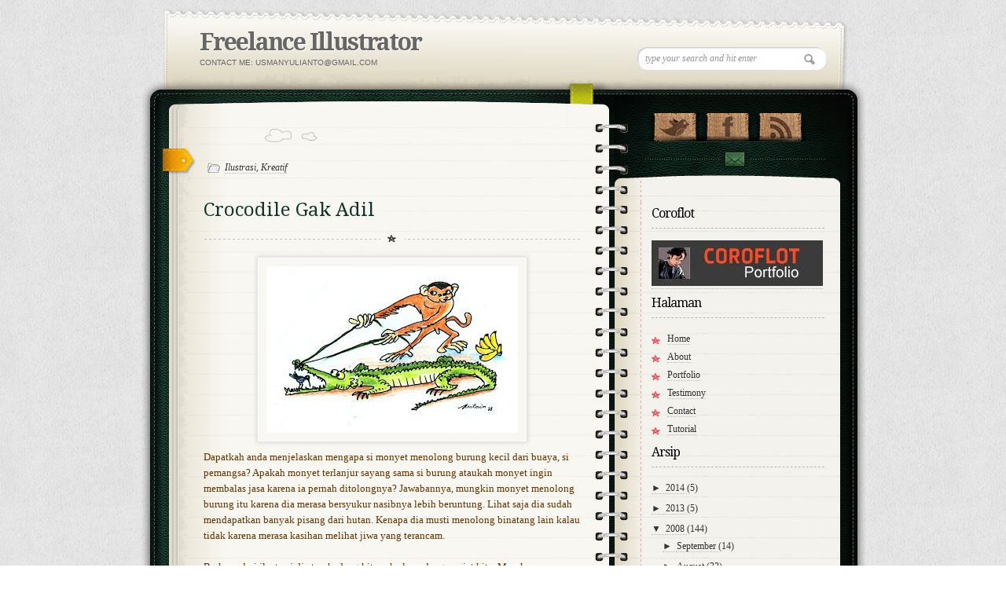

--- FILE ---
content_type: text/html; charset=UTF-8
request_url: https://antownholic.blogspot.com/2008/06/crocodile-gak-adil.html?showComment=1214670720000
body_size: 20213
content:
<!DOCTYPE html>
<html dir='ltr' xmlns='http://www.w3.org/1999/xhtml' xmlns:b='http://www.google.com/2005/gml/b' xmlns:data='http://www.google.com/2005/gml/data' xmlns:expr='http://www.google.com/2005/gml/expr'>
<head>
<link href='https://www.blogger.com/static/v1/widgets/2944754296-widget_css_bundle.css' rel='stylesheet' type='text/css'/>
<link href="//fonts.googleapis.com/css?family=Kristi" rel="stylesheet" type="text/css">
<link href="//fonts.googleapis.com/css?family=Kristi%7CDroid+Serif" rel="stylesheet" type="text/css">
<!-- [if IE 7]> <link rel="stylesheet" media="all" href="http://www.wpdiarytheme.com/preview/wp-content/themes/diary/css/ie7.css" /> <![endif]-->
<!-- Google Fonts -->
<link href="//fonts.googleapis.com/css?family=Droid+Serif:regular,bold" rel="stylesheet" type="text/css">
<link href="//fonts.googleapis.com/css?family=Kristi" rel="stylesheet" type="text/css">
<link href="//fonts.googleapis.com/css?family=Bevan" rel="stylesheet" type="text/css">
<link href="//fonts.googleapis.com/css?family" rel="stylesheet" type="text/css">
<!--[if lt IE 9]><script src="http://html5shiv.googlecode.com/svn/trunk/html5.js"></script><![endif]-->
<meta content='text/html; charset=UTF-8' http-equiv='Content-Type'/>
<meta content='blogger' name='generator'/>
<link href='https://antownholic.blogspot.com/favicon.ico' rel='icon' type='image/x-icon'/>
<link href='http://antownholic.blogspot.com/2008/06/crocodile-gak-adil.html' rel='canonical'/>
<link rel="alternate" type="application/atom+xml" title="Freelance Illustrator - Atom" href="https://antownholic.blogspot.com/feeds/posts/default" />
<link rel="alternate" type="application/rss+xml" title="Freelance Illustrator - RSS" href="https://antownholic.blogspot.com/feeds/posts/default?alt=rss" />
<link rel="service.post" type="application/atom+xml" title="Freelance Illustrator - Atom" href="https://www.blogger.com/feeds/20626292/posts/default" />

<link rel="alternate" type="application/atom+xml" title="Freelance Illustrator - Atom" href="https://antownholic.blogspot.com/feeds/2245522952034848415/comments/default" />
<!--Can't find substitution for tag [blog.ieCssRetrofitLinks]-->
<link href='https://blogger.googleusercontent.com/img/b/R29vZ2xl/AVvXsEi16TPGn76ee7SVIPyS5BoRRkDXRbN8PQHIfpf76J5GwOSMQFwPn_DHE44Az0UQ-UiawBffqKWWO5sOnATQMf80IwThMLBFuiHwUTUtzHnbOZBxG4CilkrlI6o3eE08IPhj7ZEs/s320/buaya.jpg' rel='image_src'/>
<meta content='http://antownholic.blogspot.com/2008/06/crocodile-gak-adil.html' property='og:url'/>
<meta content='Crocodile Gak Adil' property='og:title'/>
<meta content='Dapatkah anda menjelaskan mengapa si monyet menolong burung kecil dari buaya, si pemangsa? Apakah monyet terlanjur sayang sama si burung ata...' property='og:description'/>
<meta content='https://blogger.googleusercontent.com/img/b/R29vZ2xl/AVvXsEi16TPGn76ee7SVIPyS5BoRRkDXRbN8PQHIfpf76J5GwOSMQFwPn_DHE44Az0UQ-UiawBffqKWWO5sOnATQMf80IwThMLBFuiHwUTUtzHnbOZBxG4CilkrlI6o3eE08IPhj7ZEs/w1200-h630-p-k-no-nu/buaya.jpg' property='og:image'/>
<title>Freelance Illustrator: Crocodile Gak Adil</title>
<style id='page-skin-1' type='text/css'><!--
/*
/* Variable definitions
====================
<Variable name="bgcolor" description="Page Background Color"
type="color" default="#fff">
<Variable name="textcolor" description="Text Color"
type="color" default="#333">
<Variable name="linkcolor" description="Link Color"
type="color" default="#58a">
<Variable name="pagetitlecolor" description="Blog Title Color"
type="color" default="#666">
<Variable name="descriptioncolor" description="Blog Description Color"
type="color" default="#999">
<Variable name="titlecolor" description="Post Title Color"
type="color" default="#c60">
<Variable name="bordercolor" description="Border Color"
type="color" default="#ccc">
<Variable name="sidebarcolor" description="Sidebar Title Color"
type="color" default="#999">
<Variable name="sidebartextcolor" description="Sidebar Text Color"
type="color" default="#666">
<Variable name="visitedlinkcolor" description="Visited Link Color"
type="color" default="#999">
<Variable name="bodyfont" description="Text Font"
type="font" default="normal normal 100% Georgia, Serif">
<Variable name="headerfont" description="Sidebar Title Font"
type="font"
default="normal normal 78% 'Trebuchet MS',Trebuchet,Arial,Verdana,Sans-serif">
<Variable name="pagetitlefont" description="Blog Title Font"
type="font"
default="normal normal 200% Georgia, Serif">
<Variable name="descriptionfont" description="Blog Description Font"
type="font"
default="normal normal 78% 'Trebuchet MS', Trebuchet, Arial, Verdana, Sans-serif">
<Variable name="postfooterfont" description="Post Footer Font"
type="font"
default="normal normal 78% 'Trebuchet MS', Trebuchet, Arial, Verdana, Sans-serif">
<Variable name="startSide" description="Side where text starts in blog language"
type="automatic" default="left">
<Variable name="endSide" description="Side where text ends in blog language"
type="automatic" default="right">
*/
*
Theme Name: Diary/Notebook
Author: Site5.com
Author URI: http://gk.site5.com/t/312
Description: Check <a href="http://wordpress.site5.net/diary/doc/">Diary/Notebook Documentation</a> in case you need directions or get support from <a href="http://forums.site5.com/forumdisplay.php?f=104">Forum</a>.
*/
/* 	HTML5 Boilerplate
html5doctor.com Reset Stylesheet (Eric Meyer's Reset Reloaded + HTML5 baseline)
v1.4 2009-07-27 | Authors: Eric Meyer & Richard Clark
*/
html, body, div, span, object, iframe,
h1, h2, h3, h4, h5, h6, p, blockquote, pre,
abbr, address, cite, code,
del, dfn, em, img, ins, kbd, q, samp,
small, strong, sub, sup, var,
b, i,
dl, dt, dd, ol, ul, li,
fieldset, form, label, legend,
table, caption, tbody, tfoot, thead, tr, th, td,
article, aside, canvas, details, figcaption, figure,
footer, header, hgroup, menu, nav, section, summary,
time, mark, audio, video {
margin:0;
padding:0;
border:0;
outline:0;
font-size:100%;
vertical-align:baseline;
background:transparent;}
article, aside, details, figcaption, figure,
footer, header, hgroup, menu, nav, section {
display:block;}
nav ul { list-style:none; }
blockquote, q { quotes:none; }
blockquote:before, blockquote:after,
q:before, q:after { content:''; content:none; }
a { margin:0; padding:0; font-size:100%; vertical-align:baseline; background:transparent; }
ins { background-color:#ff9; color:#000; text-decoration:none; }
mark { background-color:#ff9; color:#000; font-style:italic; font-weight:bold; }
del { text-decoration: line-through; }
abbr[title], dfn[title] { border-bottom:1px dotted; cursor:help; }
table { border-collapse:collapse; border-spacing:0; }
hr { display:block; height:1px; border:0; border-top:1px solid #ccc; margin:1em 0; padding:0; }
input, select { vertical-align:middle; }
a {
border-bottom: 1px dotted #BBBBBB;
color: #333333;
text-decoration: none;}
#navbar-iframe{height:0px; display:none}
/* Pretty Photto
------------------------------------
*/
div.light_rounded .pp_top .pp_left{
background: url(https://blogger.googleusercontent.com/img/b/R29vZ2xl/AVvXsEjVQVqmszlNyHVAOLsvoaDp9FqHO6aF76t7ig7PGrCoS5HPVcvvffpdgJIykQU-9fTv3D1dAw4Ncu6SYO90aJhs2uP_G9cCAAyZ2BK4n-FXJpzClsYN_ALdpUBd5EamRmq8nB1BDA/s1600/sprite.png) -88px -53px no-repeat;}
div.light_rounded .pp_top .pp_middle{background:#fff;}
div.light_rounded .pp_top .pp_right{background: url(https://blogger.googleusercontent.com/img/b/R29vZ2xl/AVvXsEjVQVqmszlNyHVAOLsvoaDp9FqHO6aF76t7ig7PGrCoS5HPVcvvffpdgJIykQU-9fTv3D1dAw4Ncu6SYO90aJhs2uP_G9cCAAyZ2BK4n-FXJpzClsYN_ALdpUBd5EamRmq8nB1BDA/s1600/sprite.png) -110px -53px no-repeat;}
div.light_rounded .pp_content .ppt{color:#000;}
div.light_rounded .pp_content_container .pp_left,div.light_rounded .pp_content_container .pp_right{background:#fff;}
div.light_rounded .pp_content{
background-color:#fff;}
div.light_rounded .pp_next:hover{
background: url(https://blogger.googleusercontent.com/img/b/R29vZ2xl/AVvXsEjEaqXZOsQ0Y7t7sgjEsfMMXPgAO0HQ88TZap9kHT6OGuSBZHoYPrbGDU0n2zRezef8UT5niJYMZLQDnr5v3H8UmmdCDYkhX3nU_P5rBd_elADfi8Y7YKKOxXQL5x7M3nwFn1qxXg/s1600/btnNext.png) center right no-repeat;cursor: pointer;}
div.light_rounded .pp_previous:hover{
background: url(https://blogger.googleusercontent.com/img/b/R29vZ2xl/AVvXsEjCFmAJ_XukRw5_C9omzpndtI6HxkWlWHiU4xyUlV7h_xiao3jfJ0dSsGdgt3pg-4mn6Oro3C_xsJKF-nZDFfBHgLNAKz2R2QXFaw1DeKidH4bNF0ROMm6emvpUDiaXoJh6cKlYgw/s1600/btnPrevious.png) center left no-repeat;cursor: pointer;}
div.light_rounded .pp_expand{
background: url(https://blogger.googleusercontent.com/img/b/R29vZ2xl/AVvXsEjVQVqmszlNyHVAOLsvoaDp9FqHO6aF76t7ig7PGrCoS5HPVcvvffpdgJIykQU-9fTv3D1dAw4Ncu6SYO90aJhs2uP_G9cCAAyZ2BK4n-FXJpzClsYN_ALdpUBd5EamRmq8nB1BDA/s1600/sprite.png) -31px -26px no-repeat;cursor: pointer;}
div.light_rounded .pp_expand:hover{
background: url(https://blogger.googleusercontent.com/img/b/R29vZ2xl/AVvXsEjVQVqmszlNyHVAOLsvoaDp9FqHO6aF76t7ig7PGrCoS5HPVcvvffpdgJIykQU-9fTv3D1dAw4Ncu6SYO90aJhs2uP_G9cCAAyZ2BK4n-FXJpzClsYN_ALdpUBd5EamRmq8nB1BDA/s1600/sprite.png) -31px -47px no-repeat;cursor: pointer;}
div.light_rounded .pp_contract{
background: url(https://blogger.googleusercontent.com/img/b/R29vZ2xl/AVvXsEjVQVqmszlNyHVAOLsvoaDp9FqHO6aF76t7ig7PGrCoS5HPVcvvffpdgJIykQU-9fTv3D1dAw4Ncu6SYO90aJhs2uP_G9cCAAyZ2BK4n-FXJpzClsYN_ALdpUBd5EamRmq8nB1BDA/s1600/sprite.png) 0 -26px no-repeat;cursor: pointer;}
div.light_rounded .pp_contract:hover{
background: url(https://blogger.googleusercontent.com/img/b/R29vZ2xl/AVvXsEjVQVqmszlNyHVAOLsvoaDp9FqHO6aF76t7ig7PGrCoS5HPVcvvffpdgJIykQU-9fTv3D1dAw4Ncu6SYO90aJhs2uP_G9cCAAyZ2BK4n-FXJpzClsYN_ALdpUBd5EamRmq8nB1BDA/s1600/sprite.png) 0 -47px no-repeat;cursor: pointer;}
div.light_rounded .pp_close{
width:75px;height:22px;background: url(https://blogger.googleusercontent.com/img/b/R29vZ2xl/AVvXsEjVQVqmszlNyHVAOLsvoaDp9FqHO6aF76t7ig7PGrCoS5HPVcvvffpdgJIykQU-9fTv3D1dAw4Ncu6SYO90aJhs2uP_G9cCAAyZ2BK4n-FXJpzClsYN_ALdpUBd5EamRmq8nB1BDA/s1600/sprite.png) -1px -1px no-repeat;cursor: pointer;}
div.light_rounded #pp_full_res .pp_inline{color:#000;}
div.light_rounded .pp_arrow_previous{
background: url(https://blogger.googleusercontent.com/img/b/R29vZ2xl/AVvXsEjVQVqmszlNyHVAOLsvoaDp9FqHO6aF76t7ig7PGrCoS5HPVcvvffpdgJIykQU-9fTv3D1dAw4Ncu6SYO90aJhs2uP_G9cCAAyZ2BK4n-FXJpzClsYN_ALdpUBd5EamRmq8nB1BDA/s1600/sprite.png) 0 -71px no-repeat;}
div.light_rounded .pp_arrow_previous.disabled{background-position:0 -87px;cursor:default;}
div.light_rounded .pp_arrow_next{
background: url(https://blogger.googleusercontent.com/img/b/R29vZ2xl/AVvXsEjVQVqmszlNyHVAOLsvoaDp9FqHO6aF76t7ig7PGrCoS5HPVcvvffpdgJIykQU-9fTv3D1dAw4Ncu6SYO90aJhs2uP_G9cCAAyZ2BK4n-FXJpzClsYN_ALdpUBd5EamRmq8nB1BDA/s1600/sprite.png) -22px -71px no-repeat;}
div.light_rounded .pp_arrow_next.disabled{background-position: -22px -87px;cursor:default;}
div.light_rounded .pp_bottom .pp_left{
background: url(https://blogger.googleusercontent.com/img/b/R29vZ2xl/AVvXsEjVQVqmszlNyHVAOLsvoaDp9FqHO6aF76t7ig7PGrCoS5HPVcvvffpdgJIykQU-9fTv3D1dAw4Ncu6SYO90aJhs2uP_G9cCAAyZ2BK4n-FXJpzClsYN_ALdpUBd5EamRmq8nB1BDA/s1600/sprite.png) -88px -80px no-repeat;}
div.light_rounded .pp_bottom .pp_middle{background:#fff;}
div.light_rounded .pp_bottom .pp_right{
background: url(https://blogger.googleusercontent.com/img/b/R29vZ2xl/AVvXsEjVQVqmszlNyHVAOLsvoaDp9FqHO6aF76t7ig7PGrCoS5HPVcvvffpdgJIykQU-9fTv3D1dAw4Ncu6SYO90aJhs2uP_G9cCAAyZ2BK4n-FXJpzClsYN_ALdpUBd5EamRmq8nB1BDA/s1600/sprite.png) -110px -80px no-repeat;}
div.light_rounded .pp_loaderIcon{background: url(https://blogger.googleusercontent.com/img/b/R29vZ2xl/AVvXsEjFK2NZTJht_yWx77yOzlUKl1L1G9Rs11UfmdnS66NE-7IytXkHJlxKYhVQGrDc7tyb6xSlHCXEnJP0gJ49h4RHR2ORizOsEDUfizvEp7_tOEYT2wHwG_Y3U_RXtDdRBUboHcm0_g/s1600/loader.gif) center center no-repeat;}
div.pp_pic_holder a:focus{outline:none;}
div.pp_overlay{
background:#000;display: none;left:0;position:absolute;top:0;width:100%;z-index:9500;}
div.pp_pic_holder{display: none;position:absolute;
width:100px;z-index:10000;}
.pp_top{height:20px;position: relative;}
* html .pp_top{padding:0 20px;}
.pp_top .pp_left{height:20px;left:0;position:absolute;width:20px;}
.pp_top .pp_middle{height:20px;left:20px;position:absolute;right:20px;}
* html .pp_top .pp_middle{left:0;position: static;}
.pp_top .pp_right{
height:20px;left:auto;position:absolute;right:0;top:0;width:20px;}
.pp_content{height:40px;}
.pp_content .ppt{left:auto;
margin-bottom:5px;position: relative;top:auto;}
.pp_fade{display: none;}
.pp_content_container{position: relative;
text-align: left;width:100%;}
.pp_content_container .pp_left{padding-left:20px;}
.pp_content_container .pp_right{padding-right:20px;}
.pp_content_container .pp_details{margin:10px 0 2px 0;}
.pp_description{display: none;margin:0 0 5px 0;}
.pp_nav{clear: left;float: left;margin:3px 0 0 0;}
.pp_nav p{float: left;margin:2px 4px;}
.pp_nav a.pp_arrow_previous,.pp_nav a.pp_arrow_next{
display:block;float: left;height:15px;margin-top:3px;overflow: hidden;text-indent: -10000px;width:14px;}
.pp_hoverContainer{position:absolute;top:0;width:100%;z-index:2000;}
a.pp_next{background: url(https://blogger.googleusercontent.com/img/b/R29vZ2xl/AVvXsEjEaqXZOsQ0Y7t7sgjEsfMMXPgAO0HQ88TZap9kHT6OGuSBZHoYPrbGDU0n2zRezef8UT5niJYMZLQDnr5v3H8UmmdCDYkhX3nU_P5rBd_elADfi8Y7YKKOxXQL5x7M3nwFn1qxXg/s1600/btnNext.png) 10000px 10000px no-repeat;display:block;float: right;height:100%;
text-indent: -10000px;width:49%;}
a.pp_previous{
background: url(https://blogger.googleusercontent.com/img/b/R29vZ2xl/AVvXsEjEaqXZOsQ0Y7t7sgjEsfMMXPgAO0HQ88TZap9kHT6OGuSBZHoYPrbGDU0n2zRezef8UT5niJYMZLQDnr5v3H8UmmdCDYkhX3nU_P5rBd_elADfi8Y7YKKOxXQL5x7M3nwFn1qxXg/s1600/btnNext.png) 10000px 10000px no-repeat;display:block;float: left;height:100%;
text-indent: -10000px;width:49%;}
a.pp_expand,a.pp_contract{cursor: pointer;
display: none;height:20px;position:absolute;right:30px;
text-indent: -10000px;top:10px;width:20px;
z-index:20000;}
a.pp_close{display:block;float: right;
text-indent: -10000px;}
.pp_bottom{height:20px;position: relative;}
* html .pp_bottom{padding:0 20px;}
.pp_bottom .pp_left{height:20px;left:0;position:absolute;width:20px;}
.pp_bottom .pp_middle{height:20px;left:20px;position:absolute;right:20px;}
* html .pp_bottom .pp_middle{left:0;position: static;}
.pp_bottom .pp_right{
height:20px;left:auto;position:absolute;right:0;top:0;width:20px;}
.pp_loaderIcon{display:block;height:24px;left:50%;
margin: -12px 0 0 -12px;position:absolute;top:50%;width:24px;}
#pp_full_res{line-height:1 !important;}
#pp_full_res .pp_inline{text-align: left;}
#pp_full_res .pp_inline p{margin:0 0 15px 0;}
div.ppt{color:#fff;display: none;font-size:17px;left:0;position:absolute;top:0;z-index:9999;}
.clearfix:after{content: ".";display:block;height:0;clear:both;visibility: hidden;}
.clearfix {display: inline-block;}
* html .clearfix {height:1%;}
.clearfix {display:block;}
/* End of Reset CSS */
body {
background:url(https://blogger.googleusercontent.com/img/b/R29vZ2xl/AVvXsEgzdSWU8VCLB6PERWSXF40MGbPLDEzP-n95HaLOwBqJUKg6weh-s_zp3LoRH_lICOM1JBt7ayRR_n4ASX8fcDys1SKwk38fvXVujZnAA-EUuOy_GKtQlQE0c4-TR9xMiEB3DlXb0g/s1600/bk_body.png);
font-size:13px;
font-family:Georgia,"Times New Roman", Times, serif;
line-height:20px;
color:#333;}
p {padding: 0 0 1.3em;}
h1, h2 , h3, h4, h5, h6 {
display:block;
color:#13382A;
line-height:100%;
font-family:Droid Serif, Georgia, serif;
text-shadow:1px 1px #fff;}
h1 a, h2 a, h3 a, h4 a, h5 a, h6 a {text-decoration:none;}
h1 {letter-spacing:-2px;}
h2 {
font-size:16px;
margin:10px 0 15px;
font-weight:bold;
}
a {
color:#333;
border-bottom: 1px dotted #bbb;
text-decoration:none;
}
a:hover {
color:#A3A30E;
border-bottom: 1px dotted #A3A30E;
}
/* Header
----------------------
*/
#header-wrapper {
background:url(https://blogger.googleusercontent.com/img/b/R29vZ2xl/AVvXsEj1YDxHdJXwOqiO2Dt6orlBu-8vX1NyxE-V5GKIj7TyBYvj03aBHJxiuu3NMVK5dMlYmtiibxhcY3TVhdFygebi1XtySG4X5RwGjNQRqiDONG97u4_QsRLknds-Yu9BMYBG3XefSA/s1600/bk_header.png) no-repeat;
height:110px;
padding:24px 50px 0 75px;
position:relative;}
#header-inner {
background-position: center;
margin-left: auto;
margin-right: auto;}
#header {
margin: 0px;
color:#666666;}
#header h1 {
margin: 0px;
font-family:Droid Serif, Georgia, serif;
font-weight:bold;
font-size:30px;
color:#0C211A;
text-shadow:1px 1px #fff;
letter-spacing:-2px;
padding:0;
line-height:40px;}
#header a {
color:#666666;
text-decoration:none;border:none;  }
#header a:hover {  color:#666666;  }
#header .description {
margin: 0px;
padding:0px;
font-size:10px;
color:#666;
text-transform:uppercase;
font-family:Arial, Helvetica, sans-serif; }
#header img {
margin-left: auto;
margin-right: auto;}
#topSearch {
position:absolute;
right:50px;
top:50px;}
#topSearch input[type="text"] {
background: url("https://blogger.googleusercontent.com/img/b/R29vZ2xl/AVvXsEhZYSz3t-0gF7JVqHwX1BScC_uCJqqOfG78CGwudmYf-gFtq45F47LJOx5_AK90UOBIQBpDlAEdGbCc2YG7Z4tYgQPN9FuUuAc5JsdB1jKjIiiHB6eCzYbS2tiPA863oELutN2cyw/s1600/ico_search.png") no-repeat scroll 94% 50% #FFFFFF;
border: medium none;
border-radius: 12px 12px 12px 12px;
box-shadow: 1px 1px 2px #BBBBBB inset;
color: #999999;
font-family: Georgia,"Times New Roman",Times,serif;
font-size: 12px;
font-style: italic;
padding: 7px 10px;
width: 220px;}
input, select {
vertical-align: middle;}
#content-wrapper {
margin: 0 auto;
width: 922px;
background:url(https://blogger.googleusercontent.com/img/b/R29vZ2xl/AVvXsEjpvXkUF-HycMlditSqmRsZXeRlWu12L7-h6bKtvd364HUVMqzzOvYT_mRsJLZeIyGUePdq4BJxus-BNks9Mm-LUHlpJqdbkdY6lF0W30SUlQmJJF32-wDHjBFu52Z_M7exzGXByg/s1600/bk_content_wrap.png) 0 10px repeat-y;
overflow:hidden;}
#content-inner-wrapper {
background:url(https://blogger.googleusercontent.com/img/b/R29vZ2xl/AVvXsEhdNUxrFmEQ55b4_ALefXqCSmV6194L__7f4Q_uYt7_isRW6EF5hs4nqSzABfEIPmNC-DwnAYlomFmpPqAP_2kA8tM8GzKhXNerzrZDMDqvgUoaZVrnHhjQ41-Z1E1QUdGEPznz9A/s1600/bk_content.png) no-repeat;
min-height:200px;
overflow:hidden;}
/* Outer-Wrapper
----------------------------------------- */
#outer-wrapper {
width:922px;
margin:10px auto 0;
padding:0px;
text-align:left;
font: normal normal 100% Georgia, Serif;  }
#main-wrapper {
float:left;
width:480px;
padding:20px 60px 20px 80px;
word-wrap: break-word;
overflow: hidden;
}
#sidebar-wrapper {
float:left;
width:230px;
background:url(https://blogger.googleusercontent.com/img/b/R29vZ2xl/AVvXsEgwenM9zI6-P4BVW0MV1_AY2Jfncf36HOogyDmf66PiYhHvEIK9wJhddeSNzlBZf3P0I7w1CW7veCAjyKKxhctlyFVh_dk5CfcMO1IFOTa3Qjzj5jkKDE2N3qpV3sx6c4LKDU9Z4w/s1600/shadow_social.png) 0 28px no-repeat;
min-height:200px;
padding-left:20px;
font-size:12px;
word-wrap: break-word;
overflow: hidden;
}
/* Posts
-------------------
*/
.date-header {
font-family:Kristi;
font-weight:normal;
font-size:26px;
/*color:#EC9D00;*/
color:#666;
text-shadow:1px 1px #fff;
padding: 0px 5px 0px 0px; }
.post {
background: url("https://blogger.googleusercontent.com/img/b/R29vZ2xl/AVvXsEhFjyr_txA9O1yil4wZB6Jt5y11GmNrTs2RHO9kyKCcQ3ixjNKnzYlxEn9B0JknM0J9jMnae8IbOl5pqKxF3AfJ0F17SyaLSLdGymrX3givWgd51avEAPvmQeoqvMS4WDty9RPxMQ/s1600/bk_post_header.png") no-repeat scroll 78px 0 transparent;
position: relative;  }
.post-header{
background: url("https://blogger.googleusercontent.com/img/b/R29vZ2xl/AVvXsEhFWcumKg6JmyE7ydM7jqqZirA8MOBCZjA9uiubrAKxbwqMoCJElj7WPqopRoCCQGvAScJzelGmsMw5MwmIaPAbeVI6AVVro9VVVloBp8o9jB6fqqLXtUSStGYF6JtEkLpbKfrUiw/s1600/bk_header_separator.png") no-repeat scroll 50% 100% transparent;
margin-bottom: 20px;
overflow: hidden;
padding-bottom: 0;
padding-top: 30px;}
.post h3 {
font-size:24px;
font-family: Droid Serif, Georgia, serif;
font-weight:normal;
padding:5px 0px;
text-shadow:1px 1px #fff;}
.post h3 a, .post h3 a:visited, .post h3 strong {
color:#13382A;	border:none;}
.post h3 strong, .post h3 a:hover {
color:#B6BE10;	border-bottom:1px dotted #B6BE10;}
.post-labels{
background: url(https://blogger.googleusercontent.com/img/b/R29vZ2xl/AVvXsEjsYx92LNGsHbKyxh8iipqHjRxskXgZP0oCI_OeIDW-MI68fh5SqO5G98J2FjS_AqgAMYu05Xs6Tf79BY9dxe53UqESYSPhB_YvAan9tXTXypcZzHwOXQE4Hk47bVk5UftgDwfrGA/s1600/ico_file.png)  no-repeat;
padding-left: 22px;
font-size:12px;
font-style:italic;
font-family:Georgia, "Times New Roman", Times, serif;}
.post-labels a {text-decoration:none;}
.post-body {
background:url(https://blogger.googleusercontent.com/img/b/R29vZ2xl/AVvXsEhFWcumKg6JmyE7ydM7jqqZirA8MOBCZjA9uiubrAKxbwqMoCJElj7WPqopRoCCQGvAScJzelGmsMw5MwmIaPAbeVI6AVVro9VVVloBp8o9jB6fqqLXtUSStGYF6JtEkLpbKfrUiw/s1600/bk_header_separator.png) 50% 100% no-repeat;
padding-bottom:10px;
margin-bottom:20px;
line-height:20px;}
.post-body p{ padding: 0 0 1.3em;}
.post-body blockquote { line-height:1.3em; }
.post-footer {
margin: .75em 0;
color:#999999;
letter-spacing:.1em;
font: normal normal 78% 'Trebuchet MS', Trebuchet, Arial, Verdana, Sans-serif;
line-height: 1.4em;}
.comment-link {margin-left:.6em;}
.post img, table.tr-caption-container {
background: none repeat scroll 0 0 #F8F7F1;
border: 1px solid #FFFFFF;
box-shadow: 0 0 5px 2px #DDDDDD;
padding: 10px;}
.post img:hover{
background:#FDFDFB;
border:1px solid #8DDCEF;
-moz-box-shadow:0 0 10px 2px #B9E9F7;
-webkit-box-shadow:0 0 10px 4px #B9E9F7;
box-shadow:0 0 10px 4px #B9E9F7;}
.tr-caption-container img {
border: none;
padding: 0;}
.jump-link a{
font-family:Kristi;
color:#B6BE10;
font-size:26px;
text-decoration:none;
border:none;
}
.jump-link a:hover {
color:#333;
text-shadow:1px 1px #fff;}
.post .sidebadge, .page .sidebadge {
background: url("https://blogger.googleusercontent.com/img/b/R29vZ2xl/AVvXsEgby3MJula2nW30VmXqGHvvhyphenhyphenaehyphenhyphen_sts4_NYL8XPuI0izCsHy53oWfuTq9qvTP04FAcKkb20MTRtE-KaO7z_m6L1s5_7tlyg-BQhfvgEcSNKZdafUztzYVWgDmiZPWJHCMJLOGjQ/s1600/post_badge.png") no-repeat scroll 0 0 transparent;
height: 33px;
left: -52px;
position: absolute;
top: 25px;
width: 42px;
}
/* PAGINATION */
.emm-paginate {
overflow:hidden;
text-align:center;;
font-size:16px;
float:left;
padding-right:2px;
}
.emm-paginate a, .emm-paginate .emm-current {
display:block;
width:26px;
height:20px;
text-align:center;
text-decoration:none;
float:left;
padding-bottom:10px;
border:none;}
.emm-paginate .emm-title {
float:left;
font-size:13px;
color:#555;
padding-top:3px;}
.emm-paginate .emm-gap {
color:#999;
margin-left:10px;}
.emm-paginate .emm-current {
background:url(https://blogger.googleusercontent.com/img/b/R29vZ2xl/AVvXsEjD518z7sTTQal6t5UcfrWQEzmFhL18bFsT2Zxz4Ktd-jIdUnFM2qeJYp0y_DNpNzzf1B-_5g3S1MtKXBn57bogfqMNRRAtJchQsaSl8c3o-gvl7yW6SxWlSXCodgwnPlGLPghHaQ/s1600/bk_pagination.png) 50% 100% no-repeat;}
.emm-paginate .emm-page {}
.emm-paginate .emm-prev, .emm-paginate .emm-next {}
/* Comments
----------------------------------------------- */
#comments h4 {
display:block;
background:url(https://blogger.googleusercontent.com/img/b/R29vZ2xl/AVvXsEhO0wrsP-5N-CMtIuVecgHrp-JLAaJhs6pCYEyj09kiud2xsD5x64if0SaJIMX6POhByLHKeplJRtl83bYTdpXldYhtHyxpXPCVahCCEytk5bN4cJsG1rrlCmJWnOgrU_1g89KdYg/s1600/ico_comments.png) 0 50% no-repeat;
padding:10px 0 10px 45px;
margin:20px 0 0 0;
}
#comments-block {
background: url("https://blogger.googleusercontent.com/img/b/R29vZ2xl/AVvXsEhFWcumKg6JmyE7ydM7jqqZirA8MOBCZjA9uiubrAKxbwqMoCJElj7WPqopRoCCQGvAScJzelGmsMw5MwmIaPAbeVI6AVVro9VVVloBp8o9jB6fqqLXtUSStGYF6JtEkLpbKfrUiw/s1600/bk_header_separator.png") no-repeat scroll 50% 100% transparent;
display: block;
list-style: none outside none;
overflow: hidden;
padding-bottom: 30px;
}
#comments-block .comment-author {
font-style: italic;  }
#comments-block .comment-body {
margin:.25em 0 0;font-style: italic;
}
#comments-block .comment-footer {
margin:-.25em 0 2em;
font-style: italic;
margin-left: 60px;
}
#comments-block .comment-body p {
margin: 5px 0;
padding: 5px 0;
font-style: italic;  }
.deleted-comment {
font-style:italic;
color:gray;  }
#blog-pager-newer-link {
float: left;
}
#blog-pager-older-link {  float: right; }
#blog-pager {  text-align: center; }
.feed-links {
text-indent:-9999em;height:0px;
}
/* Sidebar Content
----------------------------------------------- */
.sidebar {
margin:10px 0 20px;padding: 0px 0px;
/*font-style:italic;*/
}
.sidebar h2{
font-size:16px;
letter-spacing:-1px;
margin-bottom:15px;
font-style:normal;
font-weight:normal;
color:#000;
/*background:url(https://blogger.googleusercontent.com/img/b/R29vZ2xl/AVvXsEjs-DUjCN_5CglQ8FJ8jFXbCKrOndDdtFMBDvn8EodzX0ThjPJahpqwr75WeY6cVVpA5SpaTjg4iSwfxtsmKEPJNrIur51kVGUOLD9Jga8rzAYfeAdC4yqJyVBy5B1Z3rXBaGvG6w/s1600/bk_header_separator.png) 0 100% no-repeat;*/
padding-bottom:10px;
border-bottom:1px dashed #B9B9B5;
}
#socialIcons{
height: 90px;
margin-bottom: 40px;
margin-top: -22px;
text-align: center;
}
#socialIcons ul{
padding: 0px 0px 0px 6px;
margin-bottom:8px;
overflow:hidden;
text-align:center;
}
#socialIcons li {display:inline;}
#socialIcons li a{
display:block;
width:67px;
height:46px;
text-indent:-9999px;
border:none;
float:left;
}
#socialIcons li a.twitter{
background:url(https://blogger.googleusercontent.com/img/b/R29vZ2xl/AVvXsEhHbpA1NyKBgCpwUTEMppADQc_sXjTAwHSgoODJmpzZI-qlowvUnzGPvgtUGe8Ht0_Pl46unrlHjFQebkOfs0K0TEZzXlDS7kqQEJqc273OYW8MVJlZmmZw6KsRvZSlk_GbPtAWGw/s1600/ico_social_twitter.png) 0 0 no-repeat;}
#socialIcons li a.facebook{
background:url(https://blogger.googleusercontent.com/img/b/R29vZ2xl/AVvXsEi8Xl0n9Dg6iRKgXA69betNtUKAR5denwPor8VdA3PWbBw2ipPPhKZyG7iz_7rlz_1FrLx4pMDFRwVISjOmaDDLFo5DHBss43uUak0xNpe6IzfJ_d1ZdFbSzuPGocvKS3GUqWwBiA/s1600/ico_social_facebook.png) 0 0 no-repeat;}
#socialIcons li a.rss {
background:url(https://blogger.googleusercontent.com/img/b/R29vZ2xl/AVvXsEjgkQmtF1neOcwFbmA8yISW8ta6CA1v7_uAbbawa1iXNpeXTGcouIFMwOGST4Nrxmjo9MNPSdvQzGff4FKpcAum4hSe3tlgBO39wLR1aCJmlr_EVN9mxUVhMTSwfCCjKUPD4tnmnw/s1600/ico_social_rss.png) 0 0 no-repeat;}
#socialIcons li a:hover {background-position:0 -46px;}
#socialIcons #butContact {
display:block;
background:url(https://blogger.googleusercontent.com/img/b/R29vZ2xl/AVvXsEjjXgi2Q96X_DJJ7oJhGEFGPlAfSq9guQsb8zIQKHxOoqNSLvnqh2ZAzIee7X_TrKP2qdD76sVevnWmU4dJJOuvqF_BaYvk3t8IAAYl_XM-mbhI6C_grJRD2f_5AH-uWmrmKzMyKw/s1600/ico_contact.png) 50% 0 no-repeat;
text-indent:-9999px;
border:none;
height:29px;
}
/*#socialIcons #butContact:hover {
background:url(https://blogger.googleusercontent.com/img/b/R29vZ2xl/AVvXsEjjXgi2Q96X_DJJ7oJhGEFGPlAfSq9guQsb8zIQKHxOoqNSLvnqh2ZAzIee7X_TrKP2qdD76sVevnWmU4dJJOuvqF_BaYvk3t8IAAYl_XM-mbhI6C_grJRD2f_5AH-uWmrmKzMyKw/s1600/ico_contact.png) 50% -29px no-repeat;
}*/
.sidebar ul {
list-style-type:none;margin: 0px; padding:0px;
}
.sidebar li {
padding:4px 0;
background:url(https://blogger.googleusercontent.com/img/b/R29vZ2xl/AVvXsEjS8b2CTUzUWZ0sQ8czzzVVvVY1N-1ijcV34BEIj4aVX9lEPdljrB8zuKjUXeKEBCtuYG7bzx6uB74SyQ-1FpXXM39_tnfSBQ-QqnSPcoVP-zcQuIxNu4PTXiosCJtyZdKVUgPSOA/s1600/bullet_star_pink.png) 0 9px no-repeat;
padding-left:20px;
}
.sidebar li a {
text-decoration:none;
}
.sidebar .widget{
padding-left:10px;
}
.main .Blog {
border-bottom-width: 0;
}
/* Latest Tweets*/
#twitter {
padding:0;
margin:0;
width: 100%;
}
#twitter h3{
font-size:16px;
letter-spacing:-1px;
margin-bottom:15px;
font-style:normal;
font-weight:normal;
color:#000;
padding-bottom:10px;
border-bottom:1px dashed #B9B9B5;
background:url(https://blogger.googleusercontent.com/img/b/R29vZ2xl/AVvXsEiziM5T0aUap8JDa1b3II1nJbdlRq-xI9IOK3sBwnoH7M_E8rKYPPnWG_-ikwWvZhDjpXCyrWVRvWctsnF11PfzAOSVJPRdcFbZY80h4AeeY5w0L7raw-K8ORovfINWMz02OfPjeQ/s1600/ico_bird.png) 100% 0 no-repeat;
padding: 5px 0px 5px 13px;
}
#twitter ul{margin: 0px; padding: 0px 0px 0px 5px; list-style:none}
#twitter li {
background:none;
padding-left:0;
font-size:11px;
color:#666;
border-bottom:1px dotted #B9B9B5;
padding-bottom:10px;
margin:5px 0;
font-style:italic;
list-style:none;
}
.tweet_list li a {list-style:none}
.tweet_list li img {
float:left;
padding:2px;
background:#F8F7F1;
border:1px solid #FFF;
-moz-box-shadow:0 0 3px 2px #ddd;
-webkit-box-shadow:0 0 3px 2px #ddd;
box-shadow:0 0 3px 2px #ddd;
margin:0 10px 10px 0;
}
.tweet_list li .tweet_time {font-size:10px;}
.followTwitter {
font-weight:bold;
color:#5599BB;
}
.followTwitter:hover{
border-bottom:1px dotted #5599BB;
}
/* Profile
----------------------------------------------- */
.profile-img {
float: left;
margin-top: 0;
margin-right: 5px;
margin-bottom: 5px;
margin-left: 0;
padding: 4px;
border: 1px solid #cccccc;
}
.profile-data {
margin:0;
text-transform:uppercase;
letter-spacing:.1em;
font: normal normal 78% 'Trebuchet MS', Trebuchet, Arial, Verdana, Sans-serif;
color: #999999;
font-weight: bold;
line-height: 1.6em;
}
.profile-datablock {
margin:.5em 0 .5em;
}
.profile-textblock {
margin: 0.5em 0;
line-height: 1.6em;
}
.profile-link {
font: normal normal 78% 'Trebuchet MS', Trebuchet, Arial, Verdana, Sans-serif;
text-transform: uppercase;
letter-spacing: .1em;
}
/* Footer
----------------------------------------------- */
#footer {
background:url(https://blogger.googleusercontent.com/img/b/R29vZ2xl/AVvXsEi0KNGsrqo5c8l-pWvZLupLsVHnwdHBHC9-4i1b1sxZb3ceJDAIevzk-dFr67S92JpeefZX1Ao86QcTwnZCPp7BQZAQvVFxgYr3S9fTDnEiyfNQeqeRVt0qh2Oi7BKDYyp4qv8h8g/s1600/bk_footer.png) no-repeat;
min-height:140px;
padding: 0px;
}
#site5bottom {
float:right;
margin-top: 0px;
margin-left:60px;
line-height:130%;
width:150px;
text-align:right;
}
#pagefooter {
color:#333;
padding:70px 30px 0 50px;
text-shadow:1px 1px #fff;
font-size:12px;
}
#pagefooter #html5 {
float:right;
margin-top:-5px;
/*margin-right:100px;*/
font-size:11px;
float:right;
text-align:center;
}
#pagefooter #html5 a{
border:none;
}
#pagefooter #html5 img {
vertical-align:middle;
}
.blog-pager,#blog-pager{
overflow:hidden;
text-align:center;
font-size:15px;
float:left;
padding-right:2px;
}
.showpageNum a,.showpage a {
margin:0px 1px 0 1px;padding:3px 8px;
text-decoration:none;border:0px solid;
color:#333;line-height:14px;cursor:pointer;white-space:nowrap;
}
.showpageNum a:hover,.showpage a:hover {
text-decoration:none;border:0px solid;
}
.showpageOf{
margin:0 8px 0 0;
}
.showpagePoint {
background:transparent url('https://blogger.googleusercontent.com/img/b/R29vZ2xl/AVvXsEjD518z7sTTQal6t5UcfrWQEzmFhL18bFsT2Zxz4Ktd-jIdUnFM2qeJYp0y_DNpNzzf1B-_5g3S1MtKXBn57bogfqMNRRAtJchQsaSl8c3o-gvl7yW6SxWlSXCodgwnPlGLPghHaQ/s1600/bk_pagination.png') 50% 100% no-repeat;
margin:0 3px 0 3px;padding:8px 8px;
line-height:14px;cursor:pointer;white-space:nowrap;
color:#333;text-decoration:none;font-weight:bold;border:0px solid;
}

--></style>
<script src="//www.wpdiarytheme.com/preview/wp-content/themes/diary/js/jquery-1.4.2.min.js" type="text/javascript"></script>
<script src="//www.wpdiarytheme.com/preview/wp-content/themes/diary/js/jquery.tweet.js" type="text/javascript"></script>
<script src="//www.wpdiarytheme.com/preview/wp-content/themes/diary/js/jquery.prettyPhoto.js" type="text/javascript"></script>
<script src='https://sites.google.com/site/meuscodigos73/prettyphoto/custom.js' type='text/javascript'></script>
<link href='https://www.blogger.com/dyn-css/authorization.css?targetBlogID=20626292&amp;zx=e4164a00-172b-4172-b60a-84a09504691a' media='none' onload='if(media!=&#39;all&#39;)media=&#39;all&#39;' rel='stylesheet'/><noscript><link href='https://www.blogger.com/dyn-css/authorization.css?targetBlogID=20626292&amp;zx=e4164a00-172b-4172-b60a-84a09504691a' rel='stylesheet'/></noscript>
<meta name='google-adsense-platform-account' content='ca-host-pub-1556223355139109'/>
<meta name='google-adsense-platform-domain' content='blogspot.com'/>

<script async src="https://pagead2.googlesyndication.com/pagead/js/adsbygoogle.js?client=ca-pub-6000590404805277&host=ca-host-pub-1556223355139109" crossorigin="anonymous"></script>

<!-- data-ad-client=ca-pub-6000590404805277 -->

</head>
<body>
<div id='outer-wrapper'><div id='wrap2'>
<div id='header-wrapper'>
<div class='header section' id='header'><div class='widget Header' data-version='1' id='Header1'>
<div id='header-inner'>
<div class='titlewrapper'>
<h1 class='title'>
<a href='https://antownholic.blogspot.com/'>
Freelance Illustrator
</a>
</h1>
</div>
<div class='descriptionwrapper'>
<p class='description'><span>Contact Me: usmanyulianto@gmail.com</span></p>
</div>
</div>
</div></div>
<div id='topSearch'>
<form action='http://antownholic.blogspot.com/search' id='searchform' method='get'>
<input id='b-query' name='q' onFocus='this.value=&#39;&#39;' type='text' value='type your search and hit enter'/>
</form>
</div>
</div>
<div id='content-wrapper'>
<div id='content-inner-wrapper'>
<div id='main-wrapper'>
<div class='main section' id='main'><div class='widget Blog' data-version='1' id='Blog1'>
<div class='blog-posts hfeed'>
<!--Can't find substitution for tag [defaultAdStart]-->

          <div class="date-outer">
        

          <div class="date-posts">
        
<div class='post-outer'>
<div class='post hentry'>
<a name='2245522952034848415'></a>
<div class='post-header'>
<span class='date-header'>
<script>document.write(ultimaFecha);</script>
</span>
<span class='post-labels'>
<a href='https://antownholic.blogspot.com/search/label/Ilustrasi' rel='tag'>Ilustrasi</a>,
<a href='https://antownholic.blogspot.com/search/label/Kreatif' rel='tag'>Kreatif</a>
</span>
<span class='post-comment-link'>
</span>
<h3 class='post-title entry-title'>
Crocodile Gak Adil
</h3>
</div>
<div class='post-body entry-content' id='post-body-2245522952034848415'>
<a href="https://blogger.googleusercontent.com/img/b/R29vZ2xl/AVvXsEi16TPGn76ee7SVIPyS5BoRRkDXRbN8PQHIfpf76J5GwOSMQFwPn_DHE44Az0UQ-UiawBffqKWWO5sOnATQMf80IwThMLBFuiHwUTUtzHnbOZBxG4CilkrlI6o3eE08IPhj7ZEs/s1600-h/buaya.jpg" onblur="try {parent.deselectBloggerImageGracefully();} catch(e) {}"><img alt="" border="0" id="BLOGGER_PHOTO_ID_5216560791064664226" src="https://blogger.googleusercontent.com/img/b/R29vZ2xl/AVvXsEi16TPGn76ee7SVIPyS5BoRRkDXRbN8PQHIfpf76J5GwOSMQFwPn_DHE44Az0UQ-UiawBffqKWWO5sOnATQMf80IwThMLBFuiHwUTUtzHnbOZBxG4CilkrlI6o3eE08IPhj7ZEs/s320/buaya.jpg" style="margin: 0px auto 10px; display: block; text-align: center; cursor: pointer;" /></a><span style="color: rgb(102, 51, 0);">Dapatkah anda menjelaskan mengapa si monyet menolong burung kecil dari buaya, si pemangsa? Apakah monyet terlanjur sayang sama si burung ataukah monyet ingin membalas jasa karena ia pernah ditolongnya? Jawabannya, mungkin monyet menolong burung itu karena dia merasa bersyukur nasibnya lebih beruntung. Lihat saja dia sudah mendapatkan banyak pisang dari hutan. Kenapa dia musti menolong binatang lain kalau tidak karena merasa kasihan melihat jiwa yang terancam.</span><br /><br /><span style="color: rgb(102, 51, 0);">Berkaca dari ilustrasi di atas, kadang kita suka lupa dengan niat kita. Masak mau menolong orang saja masih pake menunggu waktu. Saya pernah menemukan tulisan besar yang dipajang di depan toko atau ruko. Bunyinya &#8220;dilarang mengamen atau mengemis selain hari Jumat&#8221;. Hmmm, haruskah seperti itu?</span><br /><br />Buat si buaya, saya ingin mengucapkan &#8220;selamat berpuasa&#8221;.<span style="font-size:130%;"><span style="font-weight: bold; color: rgb(204, 0, 0);"> Jangan rakus dong!!</span></span> Si burung 'kan ingin membersihkan mulutmu dari sisa-sisa makanan supaya kamu tidak sakit gigi gitu. Tapi kenapa kamu masih berbuat jahat? <span style="color: rgb(204, 0, 0); font-weight: bold;">Dasar <span style="color: rgb(0, 102, 0);">buaya darat!!</span></span><br /><div style="text-align: center;"><a href="http://cinta.kaskusradio.com/" title="XtremeNitro.ORG - KaskusRadio.COM"><img border="0" src="https://lh3.googleusercontent.com/blogger_img_proxy/AEn0k_s_nRWf6xp_EUIJVvPg0WrRTAGqVJZksUr562cnkEnbttHkr2nJYrJ0DsNG8g6CZZOAAig-WJ1d_1lTsANEr9CEiM8k56VH6GTa8RLXfFSiZt37QpdF621CLw=s0-d"></a><br /></div><br /><div style="text-align: center;"><span style="font-size:85%;"><span style="font-weight: bold; color: rgb(0, 0, 153);">Tentang Gambar:</span></span><br /><span style="font-size:85%;"> <span style="color: rgb(0, 0, 153);">Media: Kertas, Pensil Warna</span></span><br /><span style="font-size:85%;"> <span style="color: rgb(0, 0, 153);">Ukuran: -</span></span><br /><span style="font-size:85%;"> <span style="color: rgb(0, 0, 153);">Tahun: 2008</span></span><br /><span style="font-size:85%;"> <span style="color: rgb(0, 0, 153);">Teknik : Hand Drawing<br /><br /><span style="color: rgb(153, 0, 0);">(Gambar ini saya persembahkan buat Mas Anang dan Dee Stiletto)</span><br /></span></span></div>
<div class='sidebadge'></div>
<div style='clear: both;'></div>
</div>
<div class='post-footer'>
<div class='post-footer-line post-footer-line-1'><span class='post-author vcard'>
Oleh
<span class='fn'>Antown</span>
</span>
<span class='post-timestamp'>
pada
<a class='timestamp-link' href='https://antownholic.blogspot.com/2008/06/crocodile-gak-adil.html' rel='bookmark' title='permanent link'><abbr class='published' title='2008-06-27T21:51:00+08:00'>6/27/2008 09:51:00 PM</abbr></a>
</span>
<span class='post-icons'>
<span class='item-control blog-admin pid-310738350'>
<a href='https://www.blogger.com/post-edit.g?blogID=20626292&postID=2245522952034848415&from=pencil' title='Edit Post'>
<img alt='' class='icon-action' height='18' src='https://resources.blogblog.com/img/icon18_edit_allbkg.gif' width='18'/>
</a>
</span>
</span>
</div>
<div class='post-footer-line post-footer-line-2'></div>
<div class='post-footer-line post-footer-line-3'></div>
</div>
</div>
<div class='comments' id='comments'>
<a name='comments'></a>
<h4>
19
blogger komat-kamit:
        
</h4>
<div id='Blog1_comments-block-wrapper'>
<dl class='avatar-comment-indent' id='comments-block'>
<dt class='comment-author ' id='c1809427849633564942'>
<a name='c1809427849633564942'></a>
<div class="avatar-image-container avatar-stock"><span dir="ltr"><img src="//resources.blogblog.com/img/blank.gif" width="35" height="35" alt="" title="Anonymous">

</span></div>
Anonymous
said...
</dt>
<dd class='comment-body' id='Blog1_cmt-1809427849633564942'>
<p>
lalu buaya-nya itu mewakili sapa town? kamu yak....whuahahahahah. met wiken ya!
</p>
</dd>
<dd class='comment-footer'>
<span class='comment-timestamp'>
<a href='https://antownholic.blogspot.com/2008/06/crocodile-gak-adil.html?showComment=1214581320000#c1809427849633564942' title='comment permalink'>
27 June, 2008 23:42
</a>
<span class='item-control blog-admin pid-1914605374'>
<a class='comment-delete' href='https://www.blogger.com/comment/delete/20626292/1809427849633564942' title='Delete Comment'>
<img src='https://resources.blogblog.com/img/icon_delete13.gif'/>
</a>
</span>
</span>
</dd>
<dt class='comment-author ' id='c2808230492417857521'>
<a name='c2808230492417857521'></a>
<div class="avatar-image-container vcard"><span dir="ltr"><a href="https://www.blogger.com/profile/02314862258508139157" target="" rel="nofollow" onclick="" class="avatar-hovercard" id="av-2808230492417857521-02314862258508139157"><img src="https://resources.blogblog.com/img/blank.gif" width="35" height="35" class="delayLoad" style="display: none;" longdesc="//blogger.googleusercontent.com/img/b/R29vZ2xl/AVvXsEidmCokAa6cbPm0l2J74FXqwkQyTHzNtdaYgKHW-BcStlyvkTQcPn1Y1Xl6xX7TU9fnROoi5WjDvSJSNk8Fy1lPcSy6tweRk4tvxeTqwl2USpDR3sXtERY2SnEAHHZIUA/s45-c/Untitled-1.jpg" alt="" title="senimangoblok">

<noscript><img src="//blogger.googleusercontent.com/img/b/R29vZ2xl/AVvXsEidmCokAa6cbPm0l2J74FXqwkQyTHzNtdaYgKHW-BcStlyvkTQcPn1Y1Xl6xX7TU9fnROoi5WjDvSJSNk8Fy1lPcSy6tweRk4tvxeTqwl2USpDR3sXtERY2SnEAHHZIUA/s45-c/Untitled-1.jpg" width="35" height="35" class="photo" alt=""></noscript></a></span></div>
<a href='https://www.blogger.com/profile/02314862258508139157' rel='nofollow'>senimangoblok</a>
said...
</dt>
<dd class='comment-body' id='Blog1_cmt-2808230492417857521'>
<p>
sekali lagi...<BR/>tuh.. monyet...<BR/>menyingsingkan lengan bajunya...<BR/>ayo..<BR/>singsingkan lengan baju...
</p>
</dd>
<dd class='comment-footer'>
<span class='comment-timestamp'>
<a href='https://antownholic.blogspot.com/2008/06/crocodile-gak-adil.html?showComment=1214589660000#c2808230492417857521' title='comment permalink'>
28 June, 2008 02:01
</a>
<span class='item-control blog-admin pid-742135175'>
<a class='comment-delete' href='https://www.blogger.com/comment/delete/20626292/2808230492417857521' title='Delete Comment'>
<img src='https://resources.blogblog.com/img/icon_delete13.gif'/>
</a>
</span>
</span>
</dd>
<dt class='comment-author ' id='c2339788621504060047'>
<a name='c2339788621504060047'></a>
<div class="avatar-image-container vcard"><span dir="ltr"><a href="https://www.blogger.com/profile/00922881924983799987" target="" rel="nofollow" onclick="" class="avatar-hovercard" id="av-2339788621504060047-00922881924983799987"><img src="https://resources.blogblog.com/img/blank.gif" width="35" height="35" class="delayLoad" style="display: none;" longdesc="//blogger.googleusercontent.com/img/b/R29vZ2xl/AVvXsEhkJXbLtGGFAr9ItsdUGyN953Nn7gMn-LE1g7SivdVNXdacxhrqRALZeHnF09aS5v3gRTta5Ls5Wa70src-qJddADm9Il5kze9CKCgQk57fwgfLH3yOPGfgPGVaSl4LkJ0/s45-c-r/30591151917667l.jpg" alt="" title="Anang">

<noscript><img src="//blogger.googleusercontent.com/img/b/R29vZ2xl/AVvXsEhkJXbLtGGFAr9ItsdUGyN953Nn7gMn-LE1g7SivdVNXdacxhrqRALZeHnF09aS5v3gRTta5Ls5Wa70src-qJddADm9Il5kze9CKCgQk57fwgfLH3yOPGfgPGVaSl4LkJ0/s45-c-r/30591151917667l.jpg" width="35" height="35" class="photo" alt=""></noscript></a></span></div>
<a href='https://www.blogger.com/profile/00922881924983799987' rel='nofollow'>Anang</a>
said...
</dt>
<dd class='comment-body' id='Blog1_cmt-2339788621504060047'>
<p>
gambarnya buat saya yak. saya buaya darat? lho lho. hahaha. LOL<BR/><BR/>makna gambar kita ga bisa hidup sendiri, pasti kita jg perlu bantuan orang lain jg.
</p>
</dd>
<dd class='comment-footer'>
<span class='comment-timestamp'>
<a href='https://antownholic.blogspot.com/2008/06/crocodile-gak-adil.html?showComment=1214605020000#c2339788621504060047' title='comment permalink'>
28 June, 2008 06:17
</a>
<span class='item-control blog-admin pid-1274545517'>
<a class='comment-delete' href='https://www.blogger.com/comment/delete/20626292/2339788621504060047' title='Delete Comment'>
<img src='https://resources.blogblog.com/img/icon_delete13.gif'/>
</a>
</span>
</span>
</dd>
<dt class='comment-author ' id='c1021918088709900784'>
<a name='c1021918088709900784'></a>
<div class="avatar-image-container vcard"><span dir="ltr"><a href="https://www.blogger.com/profile/07821383055951035093" target="" rel="nofollow" onclick="" class="avatar-hovercard" id="av-1021918088709900784-07821383055951035093"><img src="https://resources.blogblog.com/img/blank.gif" width="35" height="35" class="delayLoad" style="display: none;" longdesc="//blogger.googleusercontent.com/img/b/R29vZ2xl/AVvXsEj0txZfiL_7Cx4OMlySCDTbzuRRPHw1O77AiwMBkVngNWPzBjIMkQx4bMJ2A2jAIViJatIoUL3ACmgBun6r5zyKc2X5Ba3EtTPvjKxervvyyz0IKA6bd3ED9qfsak8XSEI/s45-c/rie.jpg" alt="" title="Rie Rie">

<noscript><img src="//blogger.googleusercontent.com/img/b/R29vZ2xl/AVvXsEj0txZfiL_7Cx4OMlySCDTbzuRRPHw1O77AiwMBkVngNWPzBjIMkQx4bMJ2A2jAIViJatIoUL3ACmgBun6r5zyKc2X5Ba3EtTPvjKxervvyyz0IKA6bd3ED9qfsak8XSEI/s45-c/rie.jpg" width="35" height="35" class="photo" alt=""></noscript></a></span></div>
<a href='https://www.blogger.com/profile/07821383055951035093' rel='nofollow'>Rie Rie</a>
said...
</dt>
<dd class='comment-body' id='Blog1_cmt-1021918088709900784'>
<p>
dirimu? buaya darat itukah? hehehehe...just kidding.
</p>
</dd>
<dd class='comment-footer'>
<span class='comment-timestamp'>
<a href='https://antownholic.blogspot.com/2008/06/crocodile-gak-adil.html?showComment=1214608380000#c1021918088709900784' title='comment permalink'>
28 June, 2008 07:13
</a>
<span class='item-control blog-admin pid-2118617188'>
<a class='comment-delete' href='https://www.blogger.com/comment/delete/20626292/1021918088709900784' title='Delete Comment'>
<img src='https://resources.blogblog.com/img/icon_delete13.gif'/>
</a>
</span>
</span>
</dd>
<dt class='comment-author blog-author' id='c7827803524125704728'>
<a name='c7827803524125704728'></a>
<div class="avatar-image-container vcard"><span dir="ltr"><a href="https://www.blogger.com/profile/11505438673705408321" target="" rel="nofollow" onclick="" class="avatar-hovercard" id="av-7827803524125704728-11505438673705408321"><img src="https://resources.blogblog.com/img/blank.gif" width="35" height="35" class="delayLoad" style="display: none;" longdesc="//blogger.googleusercontent.com/img/b/R29vZ2xl/AVvXsEgSnoRV7dMf_bguKpeAMFciQSAyGytBnEemy2pB-J-zROCy7kOxyWPabt6HXqA0RoYcB_ayIoIS8df1FXJ2yJHkMlx0bA3yxy1jOVS3Qy_Fqf00LBjVhnHIDKOLHzUASA/s45-c/antown+pic.png" alt="" title="Antown">

<noscript><img src="//blogger.googleusercontent.com/img/b/R29vZ2xl/AVvXsEgSnoRV7dMf_bguKpeAMFciQSAyGytBnEemy2pB-J-zROCy7kOxyWPabt6HXqA0RoYcB_ayIoIS8df1FXJ2yJHkMlx0bA3yxy1jOVS3Qy_Fqf00LBjVhnHIDKOLHzUASA/s45-c/antown+pic.png" width="35" height="35" class="photo" alt=""></noscript></a></span></div>
<a href='https://www.blogger.com/profile/11505438673705408321' rel='nofollow'>Antown</a>
said...
</dt>
<dd class='comment-body' id='Blog1_cmt-7827803524125704728'>
<p>
@nita: saya ini pak aya hihihi<BR/>@bukan seniman: hi joko, orang satu ini menyebut dirinya seniman goblok. Paling seneng buat puisi, tapi paling nggak suka dikomentari. Coba buktikan :) piss ya jok!!<BR/>@anang: betul mas, buat sampean. soalnya kemarin sempat kasi ide dan saya tertarik. Tapi sayang si hidung belang nggak tahu kapan akan digambar<BR/>@rie: halo mbakyu, gimana kabarnya...
</p>
</dd>
<dd class='comment-footer'>
<span class='comment-timestamp'>
<a href='https://antownholic.blogspot.com/2008/06/crocodile-gak-adil.html?showComment=1214612460000#c7827803524125704728' title='comment permalink'>
28 June, 2008 08:21
</a>
<span class='item-control blog-admin pid-310738350'>
<a class='comment-delete' href='https://www.blogger.com/comment/delete/20626292/7827803524125704728' title='Delete Comment'>
<img src='https://resources.blogblog.com/img/icon_delete13.gif'/>
</a>
</span>
</span>
</dd>
<dt class='comment-author ' id='c3850458076781221602'>
<a name='c3850458076781221602'></a>
<div class="avatar-image-container avatar-stock"><span dir="ltr"><img src="//resources.blogblog.com/img/blank.gif" width="35" height="35" alt="" title="Anonymous">

</span></div>
Anonymous
said...
</dt>
<dd class='comment-body' id='Blog1_cmt-3850458076781221602'>
<p>
asyik juga tuh buaya, tak payah ke dokter gigi<BR/><BR/>eh maksudnya kenapa sih kok boleh ngamen cuma jumat ?
</p>
</dd>
<dd class='comment-footer'>
<span class='comment-timestamp'>
<a href='https://antownholic.blogspot.com/2008/06/crocodile-gak-adil.html?showComment=1214613120000#c3850458076781221602' title='comment permalink'>
28 June, 2008 08:32
</a>
<span class='item-control blog-admin pid-1914605374'>
<a class='comment-delete' href='https://www.blogger.com/comment/delete/20626292/3850458076781221602' title='Delete Comment'>
<img src='https://resources.blogblog.com/img/icon_delete13.gif'/>
</a>
</span>
</span>
</dd>
<dt class='comment-author ' id='c6429067876849952626'>
<a name='c6429067876849952626'></a>
<div class="avatar-image-container avatar-stock"><span dir="ltr"><img src="//resources.blogblog.com/img/blank.gif" width="35" height="35" alt="" title="Anonymous">

</span></div>
Anonymous
said...
</dt>
<dd class='comment-body' id='Blog1_cmt-6429067876849952626'>
<p>
buaya suka makan burung ya?<BR/>daku malah ngiranya si monyet yang prasangkanya buruk...<BR/>siapa tau si buayanya cuma membukakan mulut untuk membebaskannya membersihkan giginya...<BR/><BR/>hehehe
</p>
</dd>
<dd class='comment-footer'>
<span class='comment-timestamp'>
<a href='https://antownholic.blogspot.com/2008/06/crocodile-gak-adil.html?showComment=1214614440000#c6429067876849952626' title='comment permalink'>
28 June, 2008 08:54
</a>
<span class='item-control blog-admin pid-1914605374'>
<a class='comment-delete' href='https://www.blogger.com/comment/delete/20626292/6429067876849952626' title='Delete Comment'>
<img src='https://resources.blogblog.com/img/icon_delete13.gif'/>
</a>
</span>
</span>
</dd>
<dt class='comment-author ' id='c4029716548290927330'>
<a name='c4029716548290927330'></a>
<div class="avatar-image-container avatar-stock"><span dir="ltr"><img src="//resources.blogblog.com/img/blank.gif" width="35" height="35" alt="" title="Anonymous">

</span></div>
Anonymous
said...
</dt>
<dd class='comment-body' id='Blog1_cmt-4029716548290927330'>
<p>
pak aya, dlm kalimatku 'kuldesak' itu maksudnya 'jalan buntu' asalnya dr bhs prancis sono 'cul-de-sac'. btw prancis itu sarangnya pak aya lo (juga bu aya)
</p>
</dd>
<dd class='comment-footer'>
<span class='comment-timestamp'>
<a href='https://antownholic.blogspot.com/2008/06/crocodile-gak-adil.html?showComment=1214614680000#c4029716548290927330' title='comment permalink'>
28 June, 2008 08:58
</a>
<span class='item-control blog-admin pid-1914605374'>
<a class='comment-delete' href='https://www.blogger.com/comment/delete/20626292/4029716548290927330' title='Delete Comment'>
<img src='https://resources.blogblog.com/img/icon_delete13.gif'/>
</a>
</span>
</span>
</dd>
<dt class='comment-author blog-author' id='c8430186653069103807'>
<a name='c8430186653069103807'></a>
<div class="avatar-image-container vcard"><span dir="ltr"><a href="https://www.blogger.com/profile/11505438673705408321" target="" rel="nofollow" onclick="" class="avatar-hovercard" id="av-8430186653069103807-11505438673705408321"><img src="https://resources.blogblog.com/img/blank.gif" width="35" height="35" class="delayLoad" style="display: none;" longdesc="//blogger.googleusercontent.com/img/b/R29vZ2xl/AVvXsEgSnoRV7dMf_bguKpeAMFciQSAyGytBnEemy2pB-J-zROCy7kOxyWPabt6HXqA0RoYcB_ayIoIS8df1FXJ2yJHkMlx0bA3yxy1jOVS3Qy_Fqf00LBjVhnHIDKOLHzUASA/s45-c/antown+pic.png" alt="" title="Antown">

<noscript><img src="//blogger.googleusercontent.com/img/b/R29vZ2xl/AVvXsEgSnoRV7dMf_bguKpeAMFciQSAyGytBnEemy2pB-J-zROCy7kOxyWPabt6HXqA0RoYcB_ayIoIS8df1FXJ2yJHkMlx0bA3yxy1jOVS3Qy_Fqf00LBjVhnHIDKOLHzUASA/s45-c/antown+pic.png" width="35" height="35" class="photo" alt=""></noscript></a></span></div>
<a href='https://www.blogger.com/profile/11505438673705408321' rel='nofollow'>Antown</a>
said...
</dt>
<dd class='comment-body' id='Blog1_cmt-8430186653069103807'>
<p>
@mercury: masask sih nggak ngerti? jumat kan hari yang pas untuk beramal<BR/>@raie: monyetnya kali ini baik<BR/>@nita: oooo gitu tho
</p>
</dd>
<dd class='comment-footer'>
<span class='comment-timestamp'>
<a href='https://antownholic.blogspot.com/2008/06/crocodile-gak-adil.html?showComment=1214619120000#c8430186653069103807' title='comment permalink'>
28 June, 2008 10:12
</a>
<span class='item-control blog-admin pid-310738350'>
<a class='comment-delete' href='https://www.blogger.com/comment/delete/20626292/8430186653069103807' title='Delete Comment'>
<img src='https://resources.blogblog.com/img/icon_delete13.gif'/>
</a>
</span>
</span>
</dd>
<dt class='comment-author ' id='c8470601822726714446'>
<a name='c8470601822726714446'></a>
<div class="avatar-image-container vcard"><span dir="ltr"><a href="https://www.blogger.com/profile/11496013411730336725" target="" rel="nofollow" onclick="" class="avatar-hovercard" id="av-8470601822726714446-11496013411730336725"><img src="https://resources.blogblog.com/img/blank.gif" width="35" height="35" class="delayLoad" style="display: none;" longdesc="//blogger.googleusercontent.com/img/b/R29vZ2xl/AVvXsEgbECc7ESOkbszPXhJF2vBXM0yBmczwAa6QkYpScdthw5YewPNOcxD1BgyGaBhcty4KuliiXGlPCexLG6DVLNP-aFeARTl5duhiB9tp2GGt2URonq-oxTippQhG3yDvNFU/s45-c/2.jpg" alt="" title="brainwashed">

<noscript><img src="//blogger.googleusercontent.com/img/b/R29vZ2xl/AVvXsEgbECc7ESOkbszPXhJF2vBXM0yBmczwAa6QkYpScdthw5YewPNOcxD1BgyGaBhcty4KuliiXGlPCexLG6DVLNP-aFeARTl5duhiB9tp2GGt2URonq-oxTippQhG3yDvNFU/s45-c/2.jpg" width="35" height="35" class="photo" alt=""></noscript></a></span></div>
<a href='https://www.blogger.com/profile/11496013411730336725' rel='nofollow'>brainwashed</a>
said...
</dt>
<dd class='comment-body' id='Blog1_cmt-8470601822726714446'>
<p>
meaningful bgt!
</p>
</dd>
<dd class='comment-footer'>
<span class='comment-timestamp'>
<a href='https://antownholic.blogspot.com/2008/06/crocodile-gak-adil.html?showComment=1214624880000#c8470601822726714446' title='comment permalink'>
28 June, 2008 11:48
</a>
<span class='item-control blog-admin pid-343603365'>
<a class='comment-delete' href='https://www.blogger.com/comment/delete/20626292/8470601822726714446' title='Delete Comment'>
<img src='https://resources.blogblog.com/img/icon_delete13.gif'/>
</a>
</span>
</span>
</dd>
<dt class='comment-author ' id='c3069526869867192'>
<a name='c3069526869867192'></a>
<div class="avatar-image-container vcard"><span dir="ltr"><a href="https://www.blogger.com/profile/02284621927452699409" target="" rel="nofollow" onclick="" class="avatar-hovercard" id="av-3069526869867192-02284621927452699409"><img src="https://resources.blogblog.com/img/blank.gif" width="35" height="35" class="delayLoad" style="display: none;" longdesc="//blogger.googleusercontent.com/img/b/R29vZ2xl/AVvXsEhVGcevSfOemn9zlebIajshPsD31bwPXVLrNqDUVseBaTuvsCKQt9MCBNwdpyXht6tJ8CbFB48TIADjpISbmmeAIperlS3jMtYZnCybkxIZIeqVLjJjypgNUltvcXOR3Q/s45-c/me....jpg" alt="" title="Ivana">

<noscript><img src="//blogger.googleusercontent.com/img/b/R29vZ2xl/AVvXsEhVGcevSfOemn9zlebIajshPsD31bwPXVLrNqDUVseBaTuvsCKQt9MCBNwdpyXht6tJ8CbFB48TIADjpISbmmeAIperlS3jMtYZnCybkxIZIeqVLjJjypgNUltvcXOR3Q/s45-c/me....jpg" width="35" height="35" class="photo" alt=""></noscript></a></span></div>
<a href='https://www.blogger.com/profile/02284621927452699409' rel='nofollow'>Ivana</a>
said...
</dt>
<dd class='comment-body' id='Blog1_cmt-3069526869867192'>
<p>
wah...<BR/>lagi disakiti sama buaya darat,ya?<BR/>kok kesannya ganas banget tulisannya, ton?<BR/>hihihihi<BR/><BR/>met wiken
</p>
</dd>
<dd class='comment-footer'>
<span class='comment-timestamp'>
<a href='https://antownholic.blogspot.com/2008/06/crocodile-gak-adil.html?showComment=1214642220000#c3069526869867192' title='comment permalink'>
28 June, 2008 16:37
</a>
<span class='item-control blog-admin pid-552245952'>
<a class='comment-delete' href='https://www.blogger.com/comment/delete/20626292/3069526869867192' title='Delete Comment'>
<img src='https://resources.blogblog.com/img/icon_delete13.gif'/>
</a>
</span>
</span>
</dd>
<dt class='comment-author ' id='c6833706377528034850'>
<a name='c6833706377528034850'></a>
<div class="avatar-image-container vcard"><span dir="ltr"><a href="https://www.blogger.com/profile/03972592843495008481" target="" rel="nofollow" onclick="" class="avatar-hovercard" id="av-6833706377528034850-03972592843495008481"><img src="https://resources.blogblog.com/img/blank.gif" width="35" height="35" class="delayLoad" style="display: none;" longdesc="//blogger.googleusercontent.com/img/b/R29vZ2xl/AVvXsEglOkMlwNQjVL0ROnNr7_8Bx6zfSIlRb7UsGFXOCiksj4Uk8lNdH2xPQYyaIik_HdqQJcOiVQZTtu2r3nFjhPbBIcWVLE9khD4-2Z9n0OiLfiP2fz2KDl6SEkAT3F8gZk4/s45-c/bb.jpg" alt="" title="Paams">

<noscript><img src="//blogger.googleusercontent.com/img/b/R29vZ2xl/AVvXsEglOkMlwNQjVL0ROnNr7_8Bx6zfSIlRb7UsGFXOCiksj4Uk8lNdH2xPQYyaIik_HdqQJcOiVQZTtu2r3nFjhPbBIcWVLE9khD4-2Z9n0OiLfiP2fz2KDl6SEkAT3F8gZk4/s45-c/bb.jpg" width="35" height="35" class="photo" alt=""></noscript></a></span></div>
<a href='https://www.blogger.com/profile/03972592843495008481' rel='nofollow'>Paams</a>
said...
</dt>
<dd class='comment-body' id='Blog1_cmt-6833706377528034850'>
<p>
buayanya kan butuh makan juga ^^ seperti kita semua... itu lah ekosistem...
</p>
</dd>
<dd class='comment-footer'>
<span class='comment-timestamp'>
<a href='https://antownholic.blogspot.com/2008/06/crocodile-gak-adil.html?showComment=1214643660000#c6833706377528034850' title='comment permalink'>
28 June, 2008 17:01
</a>
<span class='item-control blog-admin pid-69922721'>
<a class='comment-delete' href='https://www.blogger.com/comment/delete/20626292/6833706377528034850' title='Delete Comment'>
<img src='https://resources.blogblog.com/img/icon_delete13.gif'/>
</a>
</span>
</span>
</dd>
<dt class='comment-author ' id='c8794352567411262330'>
<a name='c8794352567411262330'></a>
<div class="avatar-image-container avatar-stock"><span dir="ltr"><a href="https://www.blogger.com/profile/16593595774511747656" target="" rel="nofollow" onclick="" class="avatar-hovercard" id="av-8794352567411262330-16593595774511747656"><img src="//www.blogger.com/img/blogger_logo_round_35.png" width="35" height="35" alt="" title="rosa devga">

</a></span></div>
<a href='https://www.blogger.com/profile/16593595774511747656' rel='nofollow'>rosa devga</a>
said...
</dt>
<dd class='comment-body' id='Blog1_cmt-8794352567411262330'>
<span class='deleted-comment'>This comment has been removed by a blog administrator.</span>
</dd>
<dd class='comment-footer'>
<span class='comment-timestamp'>
<a href='https://antownholic.blogspot.com/2008/06/crocodile-gak-adil.html?showComment=1214662560000#c8794352567411262330' title='comment permalink'>
28 June, 2008 22:16
</a>
<span class='item-control blog-admin '>
<a class='comment-delete' href='https://www.blogger.com/comment/delete/20626292/8794352567411262330' title='Delete Comment'>
<img src='https://resources.blogblog.com/img/icon_delete13.gif'/>
</a>
</span>
</span>
</dd>
<dt class='comment-author ' id='c5142759093880970392'>
<a name='c5142759093880970392'></a>
<div class="avatar-image-container avatar-stock"><span dir="ltr"><a href="https://www.blogger.com/profile/16593595774511747656" target="" rel="nofollow" onclick="" class="avatar-hovercard" id="av-5142759093880970392-16593595774511747656"><img src="//www.blogger.com/img/blogger_logo_round_35.png" width="35" height="35" alt="" title="rosa devga">

</a></span></div>
<a href='https://www.blogger.com/profile/16593595774511747656' rel='nofollow'>rosa devga</a>
said...
</dt>
<dd class='comment-body' id='Blog1_cmt-5142759093880970392'>
<span class='deleted-comment'>This comment has been removed by the author.</span>
</dd>
<dd class='comment-footer'>
<span class='comment-timestamp'>
<a href='https://antownholic.blogspot.com/2008/06/crocodile-gak-adil.html?showComment=1214662560001#c5142759093880970392' title='comment permalink'>
28 June, 2008 22:16
</a>
<span class='item-control blog-admin '>
<a class='comment-delete' href='https://www.blogger.com/comment/delete/20626292/5142759093880970392' title='Delete Comment'>
<img src='https://resources.blogblog.com/img/icon_delete13.gif'/>
</a>
</span>
</span>
</dd>
<dt class='comment-author ' id='c8615513013434597228'>
<a name='c8615513013434597228'></a>
<div class="avatar-image-container avatar-stock"><span dir="ltr"><a href="https://www.blogger.com/profile/16593595774511747656" target="" rel="nofollow" onclick="" class="avatar-hovercard" id="av-8615513013434597228-16593595774511747656"><img src="//www.blogger.com/img/blogger_logo_round_35.png" width="35" height="35" alt="" title="rosa devga">

</a></span></div>
<a href='https://www.blogger.com/profile/16593595774511747656' rel='nofollow'>rosa devga</a>
said...
</dt>
<dd class='comment-body' id='Blog1_cmt-8615513013434597228'>
<p>
sekarang ini musim buaya darat loh...hihiii..gak nyambung...
</p>
</dd>
<dd class='comment-footer'>
<span class='comment-timestamp'>
<a href='https://antownholic.blogspot.com/2008/06/crocodile-gak-adil.html?showComment=1214662680000#c8615513013434597228' title='comment permalink'>
28 June, 2008 22:18
</a>
<span class='item-control blog-admin pid-1709973627'>
<a class='comment-delete' href='https://www.blogger.com/comment/delete/20626292/8615513013434597228' title='Delete Comment'>
<img src='https://resources.blogblog.com/img/icon_delete13.gif'/>
</a>
</span>
</span>
</dd>
<dt class='comment-author ' id='c681777857648858363'>
<a name='c681777857648858363'></a>
<div class="avatar-image-container vcard"><span dir="ltr"><a href="https://www.blogger.com/profile/09503764453764337138" target="" rel="nofollow" onclick="" class="avatar-hovercard" id="av-681777857648858363-09503764453764337138"><img src="https://resources.blogblog.com/img/blank.gif" width="35" height="35" class="delayLoad" style="display: none;" longdesc="//blogger.googleusercontent.com/img/b/R29vZ2xl/AVvXsEhcGgTyegAYRGyfwfslSS1yDlmebf55bqtcDS4oTNE8GBRoqQTxYBtAhLDa2owA7Gq4OTqIQgxvZJEYUYP174ldHxP_6Q1nVU5gzBcXD8F1XDPxyNXQtGgYb66iKjNheeQ/s45-c/22022009384s.jpg" alt="" title="dee">

<noscript><img src="//blogger.googleusercontent.com/img/b/R29vZ2xl/AVvXsEhcGgTyegAYRGyfwfslSS1yDlmebf55bqtcDS4oTNE8GBRoqQTxYBtAhLDa2owA7Gq4OTqIQgxvZJEYUYP174ldHxP_6Q1nVU5gzBcXD8F1XDPxyNXQtGgYb66iKjNheeQ/s45-c/22022009384s.jpg" width="35" height="35" class="photo" alt=""></noscript></a></span></div>
<a href='https://www.blogger.com/profile/09503764453764337138' rel='nofollow'>dee</a>
said...
</dt>
<dd class='comment-body' id='Blog1_cmt-681777857648858363'>
<p>
ilustasi yg bagus town.. bs jd ilustrasi cerita anak tuh...
</p>
</dd>
<dd class='comment-footer'>
<span class='comment-timestamp'>
<a href='https://antownholic.blogspot.com/2008/06/crocodile-gak-adil.html?showComment=1214667000000#c681777857648858363' title='comment permalink'>
28 June, 2008 23:30
</a>
<span class='item-control blog-admin pid-514392176'>
<a class='comment-delete' href='https://www.blogger.com/comment/delete/20626292/681777857648858363' title='Delete Comment'>
<img src='https://resources.blogblog.com/img/icon_delete13.gif'/>
</a>
</span>
</span>
</dd>
<dt class='comment-author ' id='c7486325363565649144'>
<a name='c7486325363565649144'></a>
<div class="avatar-image-container avatar-stock"><span dir="ltr"><img src="//resources.blogblog.com/img/blank.gif" width="35" height="35" alt="" title="Anonymous">

</span></div>
Anonymous
said...
</dt>
<dd class='comment-body' id='Blog1_cmt-7486325363565649144'>
<p>
harusnya si buaya makan si monyet aja. Si burung kan berguna buat kesehatan giginya..Klo kejadiannya kayak gitu, masih minat gak si monyet membantu si burung???
</p>
</dd>
<dd class='comment-footer'>
<span class='comment-timestamp'>
<a href='https://antownholic.blogspot.com/2008/06/crocodile-gak-adil.html?showComment=1214669220000#c7486325363565649144' title='comment permalink'>
29 June, 2008 00:07
</a>
<span class='item-control blog-admin pid-1914605374'>
<a class='comment-delete' href='https://www.blogger.com/comment/delete/20626292/7486325363565649144' title='Delete Comment'>
<img src='https://resources.blogblog.com/img/icon_delete13.gif'/>
</a>
</span>
</span>
</dd>
<dt class='comment-author ' id='c7512795832560016781'>
<a name='c7512795832560016781'></a>
<div class="avatar-image-container vcard"><span dir="ltr"><a href="https://www.blogger.com/profile/12614683653243164432" target="" rel="nofollow" onclick="" class="avatar-hovercard" id="av-7512795832560016781-12614683653243164432"><img src="https://resources.blogblog.com/img/blank.gif" width="35" height="35" class="delayLoad" style="display: none;" longdesc="//4.bp.blogspot.com/_Fo_mAdqpmsE/Saz62dUsohI/AAAAAAAAAQU/iQPRMvXyxJI/S45-s35/buatsemua.jpg" alt="" title="diorockout">

<noscript><img src="//4.bp.blogspot.com/_Fo_mAdqpmsE/Saz62dUsohI/AAAAAAAAAQU/iQPRMvXyxJI/S45-s35/buatsemua.jpg" width="35" height="35" class="photo" alt=""></noscript></a></span></div>
<a href='https://www.blogger.com/profile/12614683653243164432' rel='nofollow'>diorockout</a>
said...
</dt>
<dd class='comment-body' id='Blog1_cmt-7512795832560016781'>
<p>
:D<BR/>seep..
</p>
</dd>
<dd class='comment-footer'>
<span class='comment-timestamp'>
<a href='https://antownholic.blogspot.com/2008/06/crocodile-gak-adil.html?showComment=1214670720000#c7512795832560016781' title='comment permalink'>
29 June, 2008 00:32
</a>
<span class='item-control blog-admin pid-622917281'>
<a class='comment-delete' href='https://www.blogger.com/comment/delete/20626292/7512795832560016781' title='Delete Comment'>
<img src='https://resources.blogblog.com/img/icon_delete13.gif'/>
</a>
</span>
</span>
</dd>
<dt class='comment-author blog-author' id='c1853787938673271145'>
<a name='c1853787938673271145'></a>
<div class="avatar-image-container vcard"><span dir="ltr"><a href="https://www.blogger.com/profile/11505438673705408321" target="" rel="nofollow" onclick="" class="avatar-hovercard" id="av-1853787938673271145-11505438673705408321"><img src="https://resources.blogblog.com/img/blank.gif" width="35" height="35" class="delayLoad" style="display: none;" longdesc="//blogger.googleusercontent.com/img/b/R29vZ2xl/AVvXsEgSnoRV7dMf_bguKpeAMFciQSAyGytBnEemy2pB-J-zROCy7kOxyWPabt6HXqA0RoYcB_ayIoIS8df1FXJ2yJHkMlx0bA3yxy1jOVS3Qy_Fqf00LBjVhnHIDKOLHzUASA/s45-c/antown+pic.png" alt="" title="Antown">

<noscript><img src="//blogger.googleusercontent.com/img/b/R29vZ2xl/AVvXsEgSnoRV7dMf_bguKpeAMFciQSAyGytBnEemy2pB-J-zROCy7kOxyWPabt6HXqA0RoYcB_ayIoIS8df1FXJ2yJHkMlx0bA3yxy1jOVS3Qy_Fqf00LBjVhnHIDKOLHzUASA/s45-c/antown+pic.png" width="35" height="35" class="photo" alt=""></noscript></a></span></div>
<a href='https://www.blogger.com/profile/11505438673705408321' rel='nofollow'>Antown</a>
said...
</dt>
<dd class='comment-body' id='Blog1_cmt-1853787938673271145'>
<p>
@brainwashed: makasih bro<BR/>@ivana: ganas ya tulisannya? menggigit nggak??<BR/>@paams: tapi buayanya juga butuh puasa. seperti kita juga :)<BR/>@rosa: nggak ikutan tren ah saya..., makasih dah mampir mbak<BR/>@dee: iya mudah-mudahan ada yg tertarik sama karya saya<BR/>@proletarman: weks?! dibalik gituuu?<BR/>@dio: makasih bro...
</p>
</dd>
<dd class='comment-footer'>
<span class='comment-timestamp'>
<a href='https://antownholic.blogspot.com/2008/06/crocodile-gak-adil.html?showComment=1214673840000#c1853787938673271145' title='comment permalink'>
29 June, 2008 01:24
</a>
<span class='item-control blog-admin pid-310738350'>
<a class='comment-delete' href='https://www.blogger.com/comment/delete/20626292/1853787938673271145' title='Delete Comment'>
<img src='https://resources.blogblog.com/img/icon_delete13.gif'/>
</a>
</span>
</span>
</dd>
</dl>
</div>
<p class='comment-footer'>
<div class='comment-form'>
<a name='comment-form'></a>
<h4 id='comment-post-message'>Post a Comment</h4>
<p>Silakan tinggalkan komentar Anda. Terima kasih.</p>
<a href='https://www.blogger.com/comment/frame/20626292?po=2245522952034848415&hl=en&saa=85391&origin=https://antownholic.blogspot.com' id='comment-editor-src'></a>
<iframe allowtransparency='true' class='blogger-iframe-colorize blogger-comment-from-post' frameborder='0' height='410px' id='comment-editor' name='comment-editor' src='' width='100%'></iframe>
<script src='https://www.blogger.com/static/v1/jsbin/2830521187-comment_from_post_iframe.js' type='text/javascript'></script>
<script type='text/javascript'>
      BLOG_CMT_createIframe('https://www.blogger.com/rpc_relay.html');
    </script>
</div>
</p>
<div id='backlinks-container'>
<div id='Blog1_backlinks-container'>
</div>
</div>
</div>
</div>

        </div></div>
      
<!--Can't find substitution for tag [adEnd]-->
</div>
<div class='blog-pager' id='blog-pager'>
<span id='blog-pager-newer-link'>
<a class='blog-pager-newer-link' href='https://antownholic.blogspot.com/2008/06/computer-baby.html' id='Blog1_blog-pager-newer-link' title='Newer Post'>Newer Post</a>
</span>
<span id='blog-pager-older-link'>
<a class='blog-pager-older-link' href='https://antownholic.blogspot.com/2008/06/cita-cita-semu.html' id='Blog1_blog-pager-older-link' title='Older Post'>Older Post</a>
</span>
<a class='home-link' href='https://antownholic.blogspot.com/'>Home</a>
</div>
<div class='clear'></div>
<div class='post-feeds'>
<div class='feed-links'>
Subscribe to:
<a class='feed-link' href='https://antownholic.blogspot.com/feeds/2245522952034848415/comments/default' target='_blank' type='application/atom+xml'>Post Comments (Atom)</a>
</div>
</div>
</div></div>
</div>
<div id='sidebar-wrapper'>
<!-- Begin Social Icons -->
<div id='socialIcons'>
<ul>
<li><a class='twitter tip' href='http://twitter.com/antown' title='Follow Me on Twitter!'>Follow Us on Twitter!</a></li>
<li><a class='facebook' href='https://www.facebook.com/antown.holic' title='Join Us on Facebook!'>"Join Us on Facebook!</a></li>
<li><a class='rss' href='http://feeds2.feedburner.com/TemplatesNovoBlogger' title='RSS'>RSS</a></li>
</ul>
<a href='http://antownholic.blogspot.com/p/contact.html' id='butContact'>Contact</a>
</div>
<!-- End Social Icons -->
<div class='sidebar section' id='sidebar'><div class='widget Image' data-version='1' id='Image1'>
<h2>Coroflot</h2>
<div class='widget-content'>
<a href='http://www.coroflot.com/antownholic/portfolio'>
<img alt='Coroflot' height='58' id='Image1_img' src='https://blogger.googleusercontent.com/img/b/R29vZ2xl/AVvXsEgy6nEvPC_eAUoNENUFDZQdMdIKi3NwI9obhUC3LbkL_j4CA4goVwmbjR1C28xO0YWUH32PmrPslKRYad0GmYWq9JVNKYCg5Dr3RCsZhiJpcH3yunEEBSuaiOId3IAIe08BUXV2/s1600/coroflot.jpg' width='218'/>
</a>
<br/>
</div>
<div class='clear'></div>
</div><div class='widget PageList' data-version='1' id='PageList1'>
<h2>Halaman</h2>
<div class='widget-content'>
<ul>
<li>
<a href='https://antownholic.blogspot.com/'>Home</a>
</li>
<li>
<a href='https://antownholic.blogspot.com/p/about.html'>About</a>
</li>
<li>
<a href='https://antownholic.blogspot.com/p/blog-page.html'>Portfolio</a>
</li>
<li>
<a href='https://antownholic.blogspot.com/p/testimony.html'>Testimony</a>
</li>
<li>
<a href='https://antownholic.blogspot.com/p/contact.html'>Contact</a>
</li>
<li>
<a href='https://antownholic.blogspot.com/p/tutorial.html'>Tutorial</a>
</li>
</ul>
<div class='clear'></div>
</div>
</div><div class='widget BlogArchive' data-version='1' id='BlogArchive1'>
<h2>Arsip</h2>
<div class='widget-content'>
<div id='ArchiveList'>
<div id='BlogArchive1_ArchiveList'>
<ul class='hierarchy'>
<li class='archivedate collapsed'>
<a class='toggle' href='javascript:void(0)'>
<span class='zippy'>

          &#9658;&#160;
        
</span>
</a>
<a class='post-count-link' href='https://antownholic.blogspot.com/2014/'>
2014
</a>
<span class='post-count' dir='ltr'>(5)</span>
<ul class='hierarchy'>
<li class='archivedate collapsed'>
<a class='toggle' href='javascript:void(0)'>
<span class='zippy'>

          &#9658;&#160;
        
</span>
</a>
<a class='post-count-link' href='https://antownholic.blogspot.com/2014/10/'>
October
</a>
<span class='post-count' dir='ltr'>(1)</span>
</li>
</ul>
<ul class='hierarchy'>
<li class='archivedate collapsed'>
<a class='toggle' href='javascript:void(0)'>
<span class='zippy'>

          &#9658;&#160;
        
</span>
</a>
<a class='post-count-link' href='https://antownholic.blogspot.com/2014/06/'>
June
</a>
<span class='post-count' dir='ltr'>(1)</span>
</li>
</ul>
<ul class='hierarchy'>
<li class='archivedate collapsed'>
<a class='toggle' href='javascript:void(0)'>
<span class='zippy'>

          &#9658;&#160;
        
</span>
</a>
<a class='post-count-link' href='https://antownholic.blogspot.com/2014/02/'>
February
</a>
<span class='post-count' dir='ltr'>(1)</span>
</li>
</ul>
<ul class='hierarchy'>
<li class='archivedate collapsed'>
<a class='toggle' href='javascript:void(0)'>
<span class='zippy'>

          &#9658;&#160;
        
</span>
</a>
<a class='post-count-link' href='https://antownholic.blogspot.com/2014/01/'>
January
</a>
<span class='post-count' dir='ltr'>(2)</span>
</li>
</ul>
</li>
</ul>
<ul class='hierarchy'>
<li class='archivedate collapsed'>
<a class='toggle' href='javascript:void(0)'>
<span class='zippy'>

          &#9658;&#160;
        
</span>
</a>
<a class='post-count-link' href='https://antownholic.blogspot.com/2013/'>
2013
</a>
<span class='post-count' dir='ltr'>(5)</span>
<ul class='hierarchy'>
<li class='archivedate collapsed'>
<a class='toggle' href='javascript:void(0)'>
<span class='zippy'>

          &#9658;&#160;
        
</span>
</a>
<a class='post-count-link' href='https://antownholic.blogspot.com/2013/12/'>
December
</a>
<span class='post-count' dir='ltr'>(5)</span>
</li>
</ul>
</li>
</ul>
<ul class='hierarchy'>
<li class='archivedate expanded'>
<a class='toggle' href='javascript:void(0)'>
<span class='zippy toggle-open'>&#9660;&#160;</span>
</a>
<a class='post-count-link' href='https://antownholic.blogspot.com/2008/'>
2008
</a>
<span class='post-count' dir='ltr'>(144)</span>
<ul class='hierarchy'>
<li class='archivedate collapsed'>
<a class='toggle' href='javascript:void(0)'>
<span class='zippy'>

          &#9658;&#160;
        
</span>
</a>
<a class='post-count-link' href='https://antownholic.blogspot.com/2008/09/'>
September
</a>
<span class='post-count' dir='ltr'>(14)</span>
</li>
</ul>
<ul class='hierarchy'>
<li class='archivedate collapsed'>
<a class='toggle' href='javascript:void(0)'>
<span class='zippy'>

          &#9658;&#160;
        
</span>
</a>
<a class='post-count-link' href='https://antownholic.blogspot.com/2008/08/'>
August
</a>
<span class='post-count' dir='ltr'>(32)</span>
</li>
</ul>
<ul class='hierarchy'>
<li class='archivedate collapsed'>
<a class='toggle' href='javascript:void(0)'>
<span class='zippy'>

          &#9658;&#160;
        
</span>
</a>
<a class='post-count-link' href='https://antownholic.blogspot.com/2008/07/'>
July
</a>
<span class='post-count' dir='ltr'>(32)</span>
</li>
</ul>
<ul class='hierarchy'>
<li class='archivedate expanded'>
<a class='toggle' href='javascript:void(0)'>
<span class='zippy toggle-open'>&#9660;&#160;</span>
</a>
<a class='post-count-link' href='https://antownholic.blogspot.com/2008/06/'>
June
</a>
<span class='post-count' dir='ltr'>(22)</span>
<ul class='posts'>
<li><a href='https://antownholic.blogspot.com/2008/06/computer-baby.html'>Computer Baby</a></li>
<li><a href='https://antownholic.blogspot.com/2008/06/crocodile-gak-adil.html'>Crocodile Gak Adil</a></li>
<li><a href='https://antownholic.blogspot.com/2008/06/cita-cita-semu.html'>Cita-cita Semu</a></li>
<li><a href='https://antownholic.blogspot.com/2008/06/changing-of-makna.html'>Changing of Makna</a></li>
<li><a href='https://antownholic.blogspot.com/2008/06/comment-contest.html'>Comment Contest</a></li>
<li><a href='https://antownholic.blogspot.com/2008/06/capeknya-nunggu-kereta.html'>Capeknya Nunggu Kereta</a></li>
<li><a href='https://antownholic.blogspot.com/2008/06/coreldraw-vs-freehand.html'>Corelman</a></li>
<li><a href='https://antownholic.blogspot.com/2008/06/campur-pisang-kok-bisa.html'>Cukup Pisang Kok Bisa?</a></li>
<li><a href='https://antownholic.blogspot.com/2008/06/contoh-desain-kaos.html'>Contoh Desain Kaos</a></li>
<li><a href='https://antownholic.blogspot.com/2008/06/cobain-kopdar-ah.html'>Cobain Kopdar Ah...</a></li>
<li><a href='https://antownholic.blogspot.com/2008/06/character-design.html'>Character Design</a></li>
<li><a href='https://antownholic.blogspot.com/2008/06/chronology-infographic.html'>Chronology Infographic</a></li>
<li><a href='https://antownholic.blogspot.com/2008/06/coretan-mouse-tablet.html'>Coretan Mouse Tablet</a></li>
<li><a href='https://antownholic.blogspot.com/2008/06/cermin-diri.html'>Cermin Diri</a></li>
<li><a href='https://antownholic.blogspot.com/2008/06/caroq-mati.html'>Caroq Mati?</a></li>
<li><a href='https://antownholic.blogspot.com/2008/06/cewek-dan-cowok.html'>Cewek dan Cowok</a></li>
<li><a href='https://antownholic.blogspot.com/2008/06/cari-yang-murah-tapi-bagus.html'>Cari yang Murah Tapi Bagus</a></li>
<li><a href='https://antownholic.blogspot.com/2008/06/cerita-soal-batik.html'>Cerita Soal Batik</a></li>
<li><a href='https://antownholic.blogspot.com/2008/06/cintai-lingkungan-kita.html'>Cintai Lingkungan Kita</a></li>
<li><a href='https://antownholic.blogspot.com/2008/06/corel-freehand-dan-illustrator.html'>Corel, Freehand dan Illustrator</a></li>
<li><a href='https://antownholic.blogspot.com/2008/06/commercial-art-or-what.html'>Commercial Art or What?</a></li>
<li><a href='https://antownholic.blogspot.com/2008/05/cegah-stress.html'>BBM dan Emosi Diri</a></li>
</ul>
</li>
</ul>
<ul class='hierarchy'>
<li class='archivedate collapsed'>
<a class='toggle' href='javascript:void(0)'>
<span class='zippy'>

          &#9658;&#160;
        
</span>
</a>
<a class='post-count-link' href='https://antownholic.blogspot.com/2008/05/'>
May
</a>
<span class='post-count' dir='ltr'>(20)</span>
</li>
</ul>
<ul class='hierarchy'>
<li class='archivedate collapsed'>
<a class='toggle' href='javascript:void(0)'>
<span class='zippy'>

          &#9658;&#160;
        
</span>
</a>
<a class='post-count-link' href='https://antownholic.blogspot.com/2008/04/'>
April
</a>
<span class='post-count' dir='ltr'>(24)</span>
</li>
</ul>
</li>
</ul>
</div>
</div>
<div class='clear'></div>
</div>
</div></div>
</div>
</div>
<!-- spacer for skins that want sidebar and main to be the same height-->
<div class='clear'>&#160;</div>
</div>
<!-- end content-wrapper -->
<div id='footer'>
<div id='pagefooter'>
<div id='site5bottom'>Theme by Site5. <br/><a href='http://www.site5.com'>Experts in Web Hosting</a>.</div>
<div id='html5'>
<a href='http://www.w3.org/html/logo/' title='HTML5 Inside'>
<img alt='HTML5 Inside' src='https://blogger.googleusercontent.com/img/b/R29vZ2xl/AVvXsEjTMuGMEBgeoiOfAFNsyPbwHZRa7z_rBFzW1R6sPzpI2o3anekIEDO1Yd9ErsKlhdZpT5AUaUfmbrUxZi7G8Xi86VuaCd1y4M4KZxbFIfrXIKIJMGPWWfW8xGmMEcuGfDAh8L20iw/s1600/html5_logo.png' title='HTML5 Inside'/></a><br/>
</div>
  
&#169; Copyright 2011 Diary/Notebook Theme by Site5.com. All Rights Reserved. by <a href='http://templatesparanovoblogger.blogspot.com'>TNB</a></div>
</div>
</div></div>
<!-- end outer-wrapper -->
<script type='text/javascript'>;
var home_page='/';
var urlactivepage=location.href;
var postperpage=4;
var numshowpage=4;
var upPageWord ='Prev';
var downPageWord ='Next';
</script>;
<script src="//scriptabufarhan.googlecode.com/svn/trunk/pagenaviv202-min.js" type="text/javascript"></script>

<script type="text/javascript" src="https://www.blogger.com/static/v1/widgets/2028843038-widgets.js"></script>
<script type='text/javascript'>
window['__wavt'] = 'AOuZoY4DoCn6r6kTo8tlIYtbzz79z45e-Q:1769519748681';_WidgetManager._Init('//www.blogger.com/rearrange?blogID\x3d20626292','//antownholic.blogspot.com/2008/06/crocodile-gak-adil.html','20626292');
_WidgetManager._SetDataContext([{'name': 'blog', 'data': {'blogId': '20626292', 'title': 'Freelance Illustrator', 'url': 'https://antownholic.blogspot.com/2008/06/crocodile-gak-adil.html', 'canonicalUrl': 'http://antownholic.blogspot.com/2008/06/crocodile-gak-adil.html', 'homepageUrl': 'https://antownholic.blogspot.com/', 'searchUrl': 'https://antownholic.blogspot.com/search', 'canonicalHomepageUrl': 'http://antownholic.blogspot.com/', 'blogspotFaviconUrl': 'https://antownholic.blogspot.com/favicon.ico', 'bloggerUrl': 'https://www.blogger.com', 'hasCustomDomain': false, 'httpsEnabled': true, 'enabledCommentProfileImages': true, 'gPlusViewType': 'FILTERED_POSTMOD', 'adultContent': false, 'analyticsAccountNumber': '', 'encoding': 'UTF-8', 'locale': 'en', 'localeUnderscoreDelimited': 'en', 'languageDirection': 'ltr', 'isPrivate': false, 'isMobile': false, 'isMobileRequest': false, 'mobileClass': '', 'isPrivateBlog': false, 'isDynamicViewsAvailable': true, 'feedLinks': '\x3clink rel\x3d\x22alternate\x22 type\x3d\x22application/atom+xml\x22 title\x3d\x22Freelance Illustrator - Atom\x22 href\x3d\x22https://antownholic.blogspot.com/feeds/posts/default\x22 /\x3e\n\x3clink rel\x3d\x22alternate\x22 type\x3d\x22application/rss+xml\x22 title\x3d\x22Freelance Illustrator - RSS\x22 href\x3d\x22https://antownholic.blogspot.com/feeds/posts/default?alt\x3drss\x22 /\x3e\n\x3clink rel\x3d\x22service.post\x22 type\x3d\x22application/atom+xml\x22 title\x3d\x22Freelance Illustrator - Atom\x22 href\x3d\x22https://www.blogger.com/feeds/20626292/posts/default\x22 /\x3e\n\n\x3clink rel\x3d\x22alternate\x22 type\x3d\x22application/atom+xml\x22 title\x3d\x22Freelance Illustrator - Atom\x22 href\x3d\x22https://antownholic.blogspot.com/feeds/2245522952034848415/comments/default\x22 /\x3e\n', 'meTag': '', 'adsenseClientId': 'ca-pub-6000590404805277', 'adsenseHostId': 'ca-host-pub-1556223355139109', 'adsenseHasAds': true, 'adsenseAutoAds': true, 'boqCommentIframeForm': true, 'loginRedirectParam': '', 'view': '', 'dynamicViewsCommentsSrc': '//www.blogblog.com/dynamicviews/4224c15c4e7c9321/js/comments.js', 'dynamicViewsScriptSrc': '//www.blogblog.com/dynamicviews/6e0d22adcfa5abea', 'plusOneApiSrc': 'https://apis.google.com/js/platform.js', 'disableGComments': true, 'interstitialAccepted': false, 'sharing': {'platforms': [{'name': 'Get link', 'key': 'link', 'shareMessage': 'Get link', 'target': ''}, {'name': 'Facebook', 'key': 'facebook', 'shareMessage': 'Share to Facebook', 'target': 'facebook'}, {'name': 'BlogThis!', 'key': 'blogThis', 'shareMessage': 'BlogThis!', 'target': 'blog'}, {'name': 'X', 'key': 'twitter', 'shareMessage': 'Share to X', 'target': 'twitter'}, {'name': 'Pinterest', 'key': 'pinterest', 'shareMessage': 'Share to Pinterest', 'target': 'pinterest'}, {'name': 'Email', 'key': 'email', 'shareMessage': 'Email', 'target': 'email'}], 'disableGooglePlus': true, 'googlePlusShareButtonWidth': 0, 'googlePlusBootstrap': '\x3cscript type\x3d\x22text/javascript\x22\x3ewindow.___gcfg \x3d {\x27lang\x27: \x27en\x27};\x3c/script\x3e'}, 'hasCustomJumpLinkMessage': true, 'jumpLinkMessage': 'Selanjutnya \xbb', 'pageType': 'item', 'postId': '2245522952034848415', 'postImageThumbnailUrl': 'https://blogger.googleusercontent.com/img/b/R29vZ2xl/AVvXsEi16TPGn76ee7SVIPyS5BoRRkDXRbN8PQHIfpf76J5GwOSMQFwPn_DHE44Az0UQ-UiawBffqKWWO5sOnATQMf80IwThMLBFuiHwUTUtzHnbOZBxG4CilkrlI6o3eE08IPhj7ZEs/s72-c/buaya.jpg', 'postImageUrl': 'https://blogger.googleusercontent.com/img/b/R29vZ2xl/AVvXsEi16TPGn76ee7SVIPyS5BoRRkDXRbN8PQHIfpf76J5GwOSMQFwPn_DHE44Az0UQ-UiawBffqKWWO5sOnATQMf80IwThMLBFuiHwUTUtzHnbOZBxG4CilkrlI6o3eE08IPhj7ZEs/s320/buaya.jpg', 'pageName': 'Crocodile Gak Adil', 'pageTitle': 'Freelance Illustrator: Crocodile Gak Adil'}}, {'name': 'features', 'data': {}}, {'name': 'messages', 'data': {'edit': 'Edit', 'linkCopiedToClipboard': 'Link copied to clipboard!', 'ok': 'Ok', 'postLink': 'Post Link'}}, {'name': 'template', 'data': {'name': 'custom', 'localizedName': 'Custom', 'isResponsive': false, 'isAlternateRendering': false, 'isCustom': true}}, {'name': 'view', 'data': {'classic': {'name': 'classic', 'url': '?view\x3dclassic'}, 'flipcard': {'name': 'flipcard', 'url': '?view\x3dflipcard'}, 'magazine': {'name': 'magazine', 'url': '?view\x3dmagazine'}, 'mosaic': {'name': 'mosaic', 'url': '?view\x3dmosaic'}, 'sidebar': {'name': 'sidebar', 'url': '?view\x3dsidebar'}, 'snapshot': {'name': 'snapshot', 'url': '?view\x3dsnapshot'}, 'timeslide': {'name': 'timeslide', 'url': '?view\x3dtimeslide'}, 'isMobile': false, 'title': 'Crocodile Gak Adil', 'description': 'Dapatkah anda menjelaskan mengapa si monyet menolong burung kecil dari buaya, si pemangsa? Apakah monyet terlanjur sayang sama si burung ata...', 'featuredImage': 'https://blogger.googleusercontent.com/img/b/R29vZ2xl/AVvXsEi16TPGn76ee7SVIPyS5BoRRkDXRbN8PQHIfpf76J5GwOSMQFwPn_DHE44Az0UQ-UiawBffqKWWO5sOnATQMf80IwThMLBFuiHwUTUtzHnbOZBxG4CilkrlI6o3eE08IPhj7ZEs/s320/buaya.jpg', 'url': 'https://antownholic.blogspot.com/2008/06/crocodile-gak-adil.html', 'type': 'item', 'isSingleItem': true, 'isMultipleItems': false, 'isError': false, 'isPage': false, 'isPost': true, 'isHomepage': false, 'isArchive': false, 'isLabelSearch': false, 'postId': 2245522952034848415}}]);
_WidgetManager._RegisterWidget('_HeaderView', new _WidgetInfo('Header1', 'header', document.getElementById('Header1'), {}, 'displayModeFull'));
_WidgetManager._RegisterWidget('_BlogView', new _WidgetInfo('Blog1', 'main', document.getElementById('Blog1'), {'cmtInteractionsEnabled': false, 'lightboxEnabled': true, 'lightboxModuleUrl': 'https://www.blogger.com/static/v1/jsbin/4049919853-lbx.js', 'lightboxCssUrl': 'https://www.blogger.com/static/v1/v-css/828616780-lightbox_bundle.css'}, 'displayModeFull'));
_WidgetManager._RegisterWidget('_ImageView', new _WidgetInfo('Image1', 'sidebar', document.getElementById('Image1'), {'resize': false}, 'displayModeFull'));
_WidgetManager._RegisterWidget('_PageListView', new _WidgetInfo('PageList1', 'sidebar', document.getElementById('PageList1'), {'title': 'Halaman', 'links': [{'isCurrentPage': false, 'href': 'https://antownholic.blogspot.com/', 'title': 'Home'}, {'isCurrentPage': false, 'href': 'https://antownholic.blogspot.com/p/about.html', 'id': '861057515575989114', 'title': 'About'}, {'isCurrentPage': false, 'href': 'https://antownholic.blogspot.com/p/blog-page.html', 'id': '7983331972517657213', 'title': 'Portfolio'}, {'isCurrentPage': false, 'href': 'https://antownholic.blogspot.com/p/testimony.html', 'id': '185228486182531590', 'title': 'Testimony'}, {'isCurrentPage': false, 'href': 'https://antownholic.blogspot.com/p/contact.html', 'id': '7215250160576215257', 'title': 'Contact'}, {'isCurrentPage': false, 'href': 'https://antownholic.blogspot.com/p/tutorial.html', 'id': '2585007748496415679', 'title': 'Tutorial'}], 'mobile': false, 'showPlaceholder': true, 'hasCurrentPage': false}, 'displayModeFull'));
_WidgetManager._RegisterWidget('_BlogArchiveView', new _WidgetInfo('BlogArchive1', 'sidebar', document.getElementById('BlogArchive1'), {'languageDirection': 'ltr', 'loadingMessage': 'Loading\x26hellip;'}, 'displayModeFull'));
</script>
</body>
</html>

--- FILE ---
content_type: text/html; charset=utf-8
request_url: https://www.google.com/recaptcha/api2/aframe
body_size: 269
content:
<!DOCTYPE HTML><html><head><meta http-equiv="content-type" content="text/html; charset=UTF-8"></head><body><script nonce="z14gW87XKWs7TB1HXsW_dQ">/** Anti-fraud and anti-abuse applications only. See google.com/recaptcha */ try{var clients={'sodar':'https://pagead2.googlesyndication.com/pagead/sodar?'};window.addEventListener("message",function(a){try{if(a.source===window.parent){var b=JSON.parse(a.data);var c=clients[b['id']];if(c){var d=document.createElement('img');d.src=c+b['params']+'&rc='+(localStorage.getItem("rc::a")?sessionStorage.getItem("rc::b"):"");window.document.body.appendChild(d);sessionStorage.setItem("rc::e",parseInt(sessionStorage.getItem("rc::e")||0)+1);localStorage.setItem("rc::h",'1769519753904');}}}catch(b){}});window.parent.postMessage("_grecaptcha_ready", "*");}catch(b){}</script></body></html>